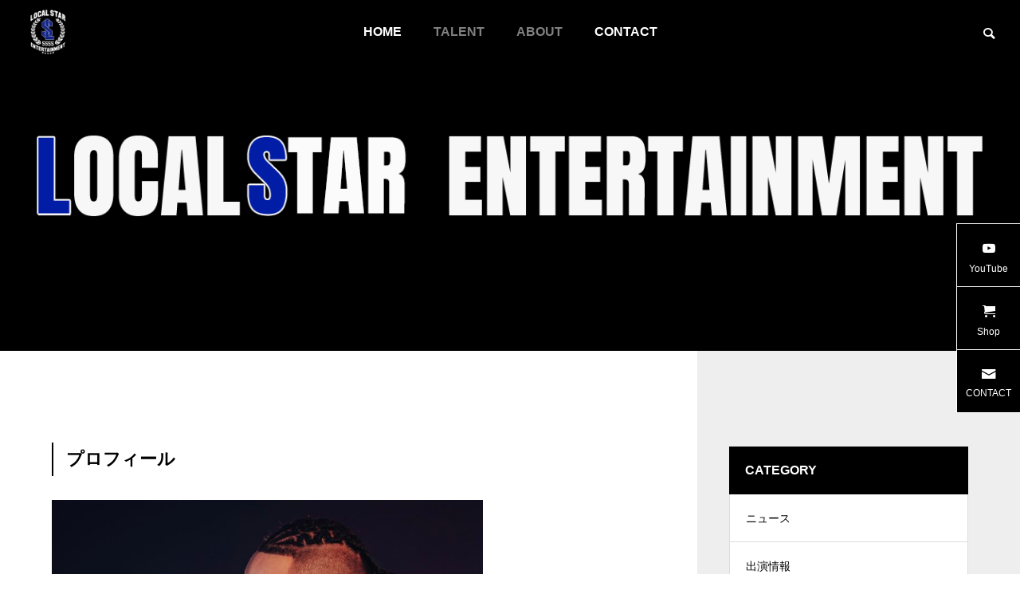

--- FILE ---
content_type: text/html; charset=UTF-8
request_url: http://localstar-ent.com/mc-tyson/
body_size: 14313
content:
<!DOCTYPE html>
<html class="pc" lang="ja">
<head>
<meta charset="UTF-8">
<!--[if IE]><meta http-equiv="X-UA-Compatible" content="IE=edge"><![endif]-->
<meta name="viewport" content="width=device-width">
<title>MC TYSON | 株式会社LOCALSTAR ENTERTAINMENT</title>
<meta name="description" content="プロフィール1991年、大阪市住之江区出身。決して恵まれたとはいえないタフな幼少期を過ごし、19歳でラッパーとしての活動をスタート。">
<link rel="pingback" href="http://localstar-ent.com/xmlrpc.php">
<meta name='robots' content='max-image-preview:large' />
<link rel='dns-prefetch' href='//www.googletagmanager.com' />
<link rel="alternate" type="application/rss+xml" title="株式会社LOCALSTAR ENTERTAINMENT &raquo; フィード" href="http://localstar-ent.com/feed/" />
<link rel="alternate" type="application/rss+xml" title="株式会社LOCALSTAR ENTERTAINMENT &raquo; コメントフィード" href="http://localstar-ent.com/comments/feed/" />
<link rel="alternate" title="oEmbed (JSON)" type="application/json+oembed" href="http://localstar-ent.com/wp-json/oembed/1.0/embed?url=http%3A%2F%2Flocalstar-ent.com%2Fmc-tyson%2F" />
<link rel="alternate" title="oEmbed (XML)" type="text/xml+oembed" href="http://localstar-ent.com/wp-json/oembed/1.0/embed?url=http%3A%2F%2Flocalstar-ent.com%2Fmc-tyson%2F&#038;format=xml" />
<style id='wp-img-auto-sizes-contain-inline-css' type='text/css'>
img:is([sizes=auto i],[sizes^="auto," i]){contain-intrinsic-size:3000px 1500px}
/*# sourceURL=wp-img-auto-sizes-contain-inline-css */
</style>
<link rel='stylesheet' id='style-css' href='http://localstar-ent.com/wp-content/themes/falcon_tcd089/style.css?ver=2.10' type='text/css' media='all' />
<style id='wp-block-library-inline-css' type='text/css'>
:root{--wp-block-synced-color:#7a00df;--wp-block-synced-color--rgb:122,0,223;--wp-bound-block-color:var(--wp-block-synced-color);--wp-editor-canvas-background:#ddd;--wp-admin-theme-color:#007cba;--wp-admin-theme-color--rgb:0,124,186;--wp-admin-theme-color-darker-10:#006ba1;--wp-admin-theme-color-darker-10--rgb:0,107,160.5;--wp-admin-theme-color-darker-20:#005a87;--wp-admin-theme-color-darker-20--rgb:0,90,135;--wp-admin-border-width-focus:2px}@media (min-resolution:192dpi){:root{--wp-admin-border-width-focus:1.5px}}.wp-element-button{cursor:pointer}:root .has-very-light-gray-background-color{background-color:#eee}:root .has-very-dark-gray-background-color{background-color:#313131}:root .has-very-light-gray-color{color:#eee}:root .has-very-dark-gray-color{color:#313131}:root .has-vivid-green-cyan-to-vivid-cyan-blue-gradient-background{background:linear-gradient(135deg,#00d084,#0693e3)}:root .has-purple-crush-gradient-background{background:linear-gradient(135deg,#34e2e4,#4721fb 50%,#ab1dfe)}:root .has-hazy-dawn-gradient-background{background:linear-gradient(135deg,#faaca8,#dad0ec)}:root .has-subdued-olive-gradient-background{background:linear-gradient(135deg,#fafae1,#67a671)}:root .has-atomic-cream-gradient-background{background:linear-gradient(135deg,#fdd79a,#004a59)}:root .has-nightshade-gradient-background{background:linear-gradient(135deg,#330968,#31cdcf)}:root .has-midnight-gradient-background{background:linear-gradient(135deg,#020381,#2874fc)}:root{--wp--preset--font-size--normal:16px;--wp--preset--font-size--huge:42px}.has-regular-font-size{font-size:1em}.has-larger-font-size{font-size:2.625em}.has-normal-font-size{font-size:var(--wp--preset--font-size--normal)}.has-huge-font-size{font-size:var(--wp--preset--font-size--huge)}.has-text-align-center{text-align:center}.has-text-align-left{text-align:left}.has-text-align-right{text-align:right}.has-fit-text{white-space:nowrap!important}#end-resizable-editor-section{display:none}.aligncenter{clear:both}.items-justified-left{justify-content:flex-start}.items-justified-center{justify-content:center}.items-justified-right{justify-content:flex-end}.items-justified-space-between{justify-content:space-between}.screen-reader-text{border:0;clip-path:inset(50%);height:1px;margin:-1px;overflow:hidden;padding:0;position:absolute;width:1px;word-wrap:normal!important}.screen-reader-text:focus{background-color:#ddd;clip-path:none;color:#444;display:block;font-size:1em;height:auto;left:5px;line-height:normal;padding:15px 23px 14px;text-decoration:none;top:5px;width:auto;z-index:100000}html :where(.has-border-color){border-style:solid}html :where([style*=border-top-color]){border-top-style:solid}html :where([style*=border-right-color]){border-right-style:solid}html :where([style*=border-bottom-color]){border-bottom-style:solid}html :where([style*=border-left-color]){border-left-style:solid}html :where([style*=border-width]){border-style:solid}html :where([style*=border-top-width]){border-top-style:solid}html :where([style*=border-right-width]){border-right-style:solid}html :where([style*=border-bottom-width]){border-bottom-style:solid}html :where([style*=border-left-width]){border-left-style:solid}html :where(img[class*=wp-image-]){height:auto;max-width:100%}:where(figure){margin:0 0 1em}html :where(.is-position-sticky){--wp-admin--admin-bar--position-offset:var(--wp-admin--admin-bar--height,0px)}@media screen and (max-width:600px){html :where(.is-position-sticky){--wp-admin--admin-bar--position-offset:0px}}

/*# sourceURL=wp-block-library-inline-css */
</style><style id='global-styles-inline-css' type='text/css'>
:root{--wp--preset--aspect-ratio--square: 1;--wp--preset--aspect-ratio--4-3: 4/3;--wp--preset--aspect-ratio--3-4: 3/4;--wp--preset--aspect-ratio--3-2: 3/2;--wp--preset--aspect-ratio--2-3: 2/3;--wp--preset--aspect-ratio--16-9: 16/9;--wp--preset--aspect-ratio--9-16: 9/16;--wp--preset--color--black: #000000;--wp--preset--color--cyan-bluish-gray: #abb8c3;--wp--preset--color--white: #ffffff;--wp--preset--color--pale-pink: #f78da7;--wp--preset--color--vivid-red: #cf2e2e;--wp--preset--color--luminous-vivid-orange: #ff6900;--wp--preset--color--luminous-vivid-amber: #fcb900;--wp--preset--color--light-green-cyan: #7bdcb5;--wp--preset--color--vivid-green-cyan: #00d084;--wp--preset--color--pale-cyan-blue: #8ed1fc;--wp--preset--color--vivid-cyan-blue: #0693e3;--wp--preset--color--vivid-purple: #9b51e0;--wp--preset--gradient--vivid-cyan-blue-to-vivid-purple: linear-gradient(135deg,rgb(6,147,227) 0%,rgb(155,81,224) 100%);--wp--preset--gradient--light-green-cyan-to-vivid-green-cyan: linear-gradient(135deg,rgb(122,220,180) 0%,rgb(0,208,130) 100%);--wp--preset--gradient--luminous-vivid-amber-to-luminous-vivid-orange: linear-gradient(135deg,rgb(252,185,0) 0%,rgb(255,105,0) 100%);--wp--preset--gradient--luminous-vivid-orange-to-vivid-red: linear-gradient(135deg,rgb(255,105,0) 0%,rgb(207,46,46) 100%);--wp--preset--gradient--very-light-gray-to-cyan-bluish-gray: linear-gradient(135deg,rgb(238,238,238) 0%,rgb(169,184,195) 100%);--wp--preset--gradient--cool-to-warm-spectrum: linear-gradient(135deg,rgb(74,234,220) 0%,rgb(151,120,209) 20%,rgb(207,42,186) 40%,rgb(238,44,130) 60%,rgb(251,105,98) 80%,rgb(254,248,76) 100%);--wp--preset--gradient--blush-light-purple: linear-gradient(135deg,rgb(255,206,236) 0%,rgb(152,150,240) 100%);--wp--preset--gradient--blush-bordeaux: linear-gradient(135deg,rgb(254,205,165) 0%,rgb(254,45,45) 50%,rgb(107,0,62) 100%);--wp--preset--gradient--luminous-dusk: linear-gradient(135deg,rgb(255,203,112) 0%,rgb(199,81,192) 50%,rgb(65,88,208) 100%);--wp--preset--gradient--pale-ocean: linear-gradient(135deg,rgb(255,245,203) 0%,rgb(182,227,212) 50%,rgb(51,167,181) 100%);--wp--preset--gradient--electric-grass: linear-gradient(135deg,rgb(202,248,128) 0%,rgb(113,206,126) 100%);--wp--preset--gradient--midnight: linear-gradient(135deg,rgb(2,3,129) 0%,rgb(40,116,252) 100%);--wp--preset--font-size--small: 13px;--wp--preset--font-size--medium: 20px;--wp--preset--font-size--large: 36px;--wp--preset--font-size--x-large: 42px;--wp--preset--spacing--20: 0.44rem;--wp--preset--spacing--30: 0.67rem;--wp--preset--spacing--40: 1rem;--wp--preset--spacing--50: 1.5rem;--wp--preset--spacing--60: 2.25rem;--wp--preset--spacing--70: 3.38rem;--wp--preset--spacing--80: 5.06rem;--wp--preset--shadow--natural: 6px 6px 9px rgba(0, 0, 0, 0.2);--wp--preset--shadow--deep: 12px 12px 50px rgba(0, 0, 0, 0.4);--wp--preset--shadow--sharp: 6px 6px 0px rgba(0, 0, 0, 0.2);--wp--preset--shadow--outlined: 6px 6px 0px -3px rgb(255, 255, 255), 6px 6px rgb(0, 0, 0);--wp--preset--shadow--crisp: 6px 6px 0px rgb(0, 0, 0);}:where(.is-layout-flex){gap: 0.5em;}:where(.is-layout-grid){gap: 0.5em;}body .is-layout-flex{display: flex;}.is-layout-flex{flex-wrap: wrap;align-items: center;}.is-layout-flex > :is(*, div){margin: 0;}body .is-layout-grid{display: grid;}.is-layout-grid > :is(*, div){margin: 0;}:where(.wp-block-columns.is-layout-flex){gap: 2em;}:where(.wp-block-columns.is-layout-grid){gap: 2em;}:where(.wp-block-post-template.is-layout-flex){gap: 1.25em;}:where(.wp-block-post-template.is-layout-grid){gap: 1.25em;}.has-black-color{color: var(--wp--preset--color--black) !important;}.has-cyan-bluish-gray-color{color: var(--wp--preset--color--cyan-bluish-gray) !important;}.has-white-color{color: var(--wp--preset--color--white) !important;}.has-pale-pink-color{color: var(--wp--preset--color--pale-pink) !important;}.has-vivid-red-color{color: var(--wp--preset--color--vivid-red) !important;}.has-luminous-vivid-orange-color{color: var(--wp--preset--color--luminous-vivid-orange) !important;}.has-luminous-vivid-amber-color{color: var(--wp--preset--color--luminous-vivid-amber) !important;}.has-light-green-cyan-color{color: var(--wp--preset--color--light-green-cyan) !important;}.has-vivid-green-cyan-color{color: var(--wp--preset--color--vivid-green-cyan) !important;}.has-pale-cyan-blue-color{color: var(--wp--preset--color--pale-cyan-blue) !important;}.has-vivid-cyan-blue-color{color: var(--wp--preset--color--vivid-cyan-blue) !important;}.has-vivid-purple-color{color: var(--wp--preset--color--vivid-purple) !important;}.has-black-background-color{background-color: var(--wp--preset--color--black) !important;}.has-cyan-bluish-gray-background-color{background-color: var(--wp--preset--color--cyan-bluish-gray) !important;}.has-white-background-color{background-color: var(--wp--preset--color--white) !important;}.has-pale-pink-background-color{background-color: var(--wp--preset--color--pale-pink) !important;}.has-vivid-red-background-color{background-color: var(--wp--preset--color--vivid-red) !important;}.has-luminous-vivid-orange-background-color{background-color: var(--wp--preset--color--luminous-vivid-orange) !important;}.has-luminous-vivid-amber-background-color{background-color: var(--wp--preset--color--luminous-vivid-amber) !important;}.has-light-green-cyan-background-color{background-color: var(--wp--preset--color--light-green-cyan) !important;}.has-vivid-green-cyan-background-color{background-color: var(--wp--preset--color--vivid-green-cyan) !important;}.has-pale-cyan-blue-background-color{background-color: var(--wp--preset--color--pale-cyan-blue) !important;}.has-vivid-cyan-blue-background-color{background-color: var(--wp--preset--color--vivid-cyan-blue) !important;}.has-vivid-purple-background-color{background-color: var(--wp--preset--color--vivid-purple) !important;}.has-black-border-color{border-color: var(--wp--preset--color--black) !important;}.has-cyan-bluish-gray-border-color{border-color: var(--wp--preset--color--cyan-bluish-gray) !important;}.has-white-border-color{border-color: var(--wp--preset--color--white) !important;}.has-pale-pink-border-color{border-color: var(--wp--preset--color--pale-pink) !important;}.has-vivid-red-border-color{border-color: var(--wp--preset--color--vivid-red) !important;}.has-luminous-vivid-orange-border-color{border-color: var(--wp--preset--color--luminous-vivid-orange) !important;}.has-luminous-vivid-amber-border-color{border-color: var(--wp--preset--color--luminous-vivid-amber) !important;}.has-light-green-cyan-border-color{border-color: var(--wp--preset--color--light-green-cyan) !important;}.has-vivid-green-cyan-border-color{border-color: var(--wp--preset--color--vivid-green-cyan) !important;}.has-pale-cyan-blue-border-color{border-color: var(--wp--preset--color--pale-cyan-blue) !important;}.has-vivid-cyan-blue-border-color{border-color: var(--wp--preset--color--vivid-cyan-blue) !important;}.has-vivid-purple-border-color{border-color: var(--wp--preset--color--vivid-purple) !important;}.has-vivid-cyan-blue-to-vivid-purple-gradient-background{background: var(--wp--preset--gradient--vivid-cyan-blue-to-vivid-purple) !important;}.has-light-green-cyan-to-vivid-green-cyan-gradient-background{background: var(--wp--preset--gradient--light-green-cyan-to-vivid-green-cyan) !important;}.has-luminous-vivid-amber-to-luminous-vivid-orange-gradient-background{background: var(--wp--preset--gradient--luminous-vivid-amber-to-luminous-vivid-orange) !important;}.has-luminous-vivid-orange-to-vivid-red-gradient-background{background: var(--wp--preset--gradient--luminous-vivid-orange-to-vivid-red) !important;}.has-very-light-gray-to-cyan-bluish-gray-gradient-background{background: var(--wp--preset--gradient--very-light-gray-to-cyan-bluish-gray) !important;}.has-cool-to-warm-spectrum-gradient-background{background: var(--wp--preset--gradient--cool-to-warm-spectrum) !important;}.has-blush-light-purple-gradient-background{background: var(--wp--preset--gradient--blush-light-purple) !important;}.has-blush-bordeaux-gradient-background{background: var(--wp--preset--gradient--blush-bordeaux) !important;}.has-luminous-dusk-gradient-background{background: var(--wp--preset--gradient--luminous-dusk) !important;}.has-pale-ocean-gradient-background{background: var(--wp--preset--gradient--pale-ocean) !important;}.has-electric-grass-gradient-background{background: var(--wp--preset--gradient--electric-grass) !important;}.has-midnight-gradient-background{background: var(--wp--preset--gradient--midnight) !important;}.has-small-font-size{font-size: var(--wp--preset--font-size--small) !important;}.has-medium-font-size{font-size: var(--wp--preset--font-size--medium) !important;}.has-large-font-size{font-size: var(--wp--preset--font-size--large) !important;}.has-x-large-font-size{font-size: var(--wp--preset--font-size--x-large) !important;}
/*# sourceURL=global-styles-inline-css */
</style>

<style id='classic-theme-styles-inline-css' type='text/css'>
/*! This file is auto-generated */
.wp-block-button__link{color:#fff;background-color:#32373c;border-radius:9999px;box-shadow:none;text-decoration:none;padding:calc(.667em + 2px) calc(1.333em + 2px);font-size:1.125em}.wp-block-file__button{background:#32373c;color:#fff;text-decoration:none}
/*# sourceURL=/wp-includes/css/classic-themes.min.css */
</style>
<link rel='stylesheet' id='contact-form-7-css' href='http://localstar-ent.com/wp-content/plugins/contact-form-7/includes/css/styles.css?ver=6.0.5' type='text/css' media='all' />
<script type="text/javascript" src="http://localstar-ent.com/wp-includes/js/jquery/jquery.min.js?ver=3.7.1" id="jquery-core-js"></script>
<script type="text/javascript" src="http://localstar-ent.com/wp-includes/js/jquery/jquery-migrate.min.js?ver=3.4.1" id="jquery-migrate-js"></script>
<link rel="https://api.w.org/" href="http://localstar-ent.com/wp-json/" /><link rel="alternate" title="JSON" type="application/json" href="http://localstar-ent.com/wp-json/wp/v2/pages/56" /><link rel="canonical" href="http://localstar-ent.com/mc-tyson/" />
<link rel='shortlink' href='http://localstar-ent.com/?p=56' />
<meta name="generator" content="Site Kit by Google 1.148.0" />
<link rel="stylesheet" href="http://localstar-ent.com/wp-content/themes/falcon_tcd089/css/design-plus.css?ver=2.10">
<link rel="stylesheet" href="http://localstar-ent.com/wp-content/themes/falcon_tcd089/css/sns-botton.css?ver=2.10">
<link rel="stylesheet" media="screen and (max-width:1201px)" href="http://localstar-ent.com/wp-content/themes/falcon_tcd089/css/responsive.css?ver=2.10">
<link rel="stylesheet" media="screen and (max-width:1201px)" href="http://localstar-ent.com/wp-content/themes/falcon_tcd089/css/footer-bar.css?ver=2.10">

<script src="http://localstar-ent.com/wp-content/themes/falcon_tcd089/js/jquery.easing.1.4.js?ver=2.10"></script>
<script src="http://localstar-ent.com/wp-content/themes/falcon_tcd089/js/jscript.js?ver=2.10"></script>
<script src="http://localstar-ent.com/wp-content/themes/falcon_tcd089/js/tcd_cookie.js?ver=2.10"></script>
<script src="http://localstar-ent.com/wp-content/themes/falcon_tcd089/js/comment.js?ver=2.10"></script>
<script src="http://localstar-ent.com/wp-content/themes/falcon_tcd089/js/parallax.js?ver=2.10"></script>

<link rel="stylesheet" href="http://localstar-ent.com/wp-content/themes/falcon_tcd089/js/simplebar.css?ver=2.10">
<script src="http://localstar-ent.com/wp-content/themes/falcon_tcd089/js/simplebar.min.js?ver=2.10"></script>


<script src="http://localstar-ent.com/wp-content/themes/falcon_tcd089/js/header_fix.js?ver=2.10"></script>

<script type="text/javascript">
jQuery(document).ready(function($){
  if ($.cookie('close_header_message') == 'on') {
    $('#header_message').hide();
  }
  $('#close_header_message').click(function() {
    $('#header_message').hide();
    $.cookie('close_header_message', 'on', {
      path:'/'
    });
  });
});
</script>

<style type="text/css">
body { font-size:16px; }
.common_headline { font-size:38px !important; font-weight:500 !important; }
@media screen and (max-width:950px) {
  .common_headline { font-size:30px !important; }
}
@media screen and (max-width:750px) {
  body { font-size:11px; }
  .common_headline { font-size:22px !important; font-weight:600 !important; }
}
body, input, textarea { font-family: Arial, "Hiragino Sans", "ヒラギノ角ゴ ProN", "Hiragino Kaku Gothic ProN", "游ゴシック", YuGothic, "メイリオ", Meiryo, sans-serif; }

.rich_font, .p-vertical { font-family: "Times New Roman" , "游明朝" , "Yu Mincho" , "游明朝体" , "YuMincho" , "ヒラギノ明朝 Pro W3" , "Hiragino Mincho Pro" , "HiraMinProN-W3" , "HGS明朝E" , "ＭＳ Ｐ明朝" , "MS PMincho" , serif; font-weight:600; }

.rich_font_type1 { font-family: Arial, "ヒラギノ角ゴ ProN W3", "Hiragino Kaku Gothic ProN", "メイリオ", Meiryo, sans-serif; font-weight:600; }
.rich_font_type2 { font-family: Arial, "Hiragino Sans", "ヒラギノ角ゴ ProN", "Hiragino Kaku Gothic ProN", "游ゴシック", YuGothic, "メイリオ", Meiryo, sans-serif; font-weight:600; }
.rich_font_type3 { font-family: "Times New Roman" , "游明朝" , "Yu Mincho" , "游明朝体" , "YuMincho" , "ヒラギノ明朝 Pro W3" , "Hiragino Mincho Pro" , "HiraMinProN-W3" , "HGS明朝E" , "ＭＳ Ｐ明朝" , "MS PMincho" , serif; font-weight:600; }

#header { background:rgba(0,0,0,1); }
body.single #header, body.no_index_header_content #header, body.header_fix #header { background:rgba(0,0,0,1); }
#header:hover { background:rgba(0,0,0,1) !important; }
#header a, #header_search_button:before { color:#ffffff; }
#header a:hover, #header_search_button:hover:before { color:rgba(255,255,255,0.5); }
#header_logo .logo_text { font-size:32px; }
#footer_logo .logo_text { font-size:32px; }
@media screen and (max-width:1201px) {
  #header_logo .logo_text { font-size:24px; }
  #footer_logo .logo_text { font-size:24px; }
}
#global_menu > ul > li > a { color:#ffffff; }
#global_menu > ul > li > a:hover, #global_menu > ul > li.current-menu-item > a, #header.active #global_menu > ul > li.active > a, #header.active #global_menu > ul > li.active_megamenu_button > a { color:rgba(255,255,255,0.5); }
#global_menu ul ul a { background:#000000; }
#global_menu ul ul a:hover { color:#ffffff; background:#003344; }
#global_menu ul ul li.menu-item-has-children > a:before { color:#ffffff; }
.mobile #header, .mobile body.single.header_fix #header  { background:rgba(0,0,0,1); }
.mobile body.single #header:hover { background:rgba(0,0,0,1); }
.mobile #header:hover { background:rgba(0,0,0,1) !important; }
#drawer_menu { color:#ffffff; background:#000000; }
#drawer_menu a { color:#ffffff; }
#drawer_menu a:hover { color:#003344; }
#mobile_menu a { color:#ffffff; border-color:#444444; }
#mobile_menu li li a { background:#333333; }
#mobile_menu a:hover, #drawer_menu .close_button:hover, #mobile_menu .child_menu_button:hover { color:#ffffff; background:#444444; }
#mobile_menu .child_menu_button .icon:before, #mobile_menu .child_menu_button:hover .icon:before { color:#ffffff; }
#footer_search .button label:before { color:#ffffff; }
#footer_search .button label:hover:before { color:rgba(255,255,255,0.5); }
.author_profile .avatar_area img, .animate_image img, .animate_background .image {
  width:100%; height:auto;
  -webkit-transition: transform  0.5s ease;
  transition: transform  0.5s ease;
}
.author_profile a.avatar:hover img, .animate_image:hover img, .animate_background:hover .image {
  -webkit-transform: scale(1.2);
  transform: scale(1.2);
}


a { color:#000; }

.sns_button_list.color_type2 li.contact a:before, .author_profile .author_link li.contact a:before, .author_profile .author_link li.user_url a:before
  { color:#000000; }

.widget_headline, .page_navi span.current, #post_pagination p, #comment_tab li.active a, #index_news_ticker .category, #side_menu a, #copyright, .news_list .item, .blog_list .item,
  #return_top a, #footer_banner .title_area, .widget_tab_post_list_button div.active, .widget_tab_post_list, #showroom_list .title, .megamenu_a .category, .megamenu_b .title, #showroom_sort_button a.active,
    #related_post .category, #showroom_title_area_bottom:before
      { background:#000000; }

.page_navi span.current, #post_pagination p, .widget_tab_post_list_button div.active, #showroom_sort_button a.active
  { border-color:#000000; }

#footer_menu ul li a:hover { color:rgba(0,0,0,0.5); }

.megamenu, #showroom_gallery p, #showroom_list .category, .index_showroom_list .category
  { background-color:#003344; }

#showroom_gallery_nav .owl-item.current .item:before, #showroom_gallery_nav .item:hover:before
  { box-shadow:inset 0 0 0 4px #003344; }
a:hover, #footer_top a:hover, #footer_social_link li a:hover:before, #next_prev_post a:hover, .single_copy_title_url_btn:hover,
  .tcdw_search_box_widget .search_area .search_button:hover:before, #single_author_title_area .author_link li a:hover:before, .author_profile a:hover, #post_meta_bottom a:hover, .cardlink_title a:hover,
    .comment a:hover, .comment_form_wrapper a:hover
      { color:#003344; }

.page_navi a:hover, #post_pagination a:hover, #p_readmore .button:hover, .c-pw__btn:hover, #comment_tab li a:hover, #submit_comment:hover, #cancel_comment_reply a:hover,
  #wp-calendar #prev a:hover, #wp-calendar #next a:hover, #wp-calendar td a:hover, #comment_tab li a:hover, #return_top a:hover, #side_menu a:hover, #related_post .category:hover
      { background-color:#003344; }

.page_navi a:hover, #post_pagination a:hover, #comment_textarea textarea:focus, .c-pw__box-input:focus
  { border-color:#003344; }

.post_content a, .custom-html-widget a { color:#000000; }
.post_content a:hover, .custom-html-widget a:hover { color:#003344; }

.design_button.type1 a { color:#ffffff !important; background:#000000; }
.design_button.type1 a:hover { color:#ffffff !important; background:#003344; }
#footer { background:#000000; }
.index_showroom_list .title { bottom: 0; }
.styled_h2 {
  font-size:26px !important; text-align:left; color:#ffffff; background:#000000;  border-top:0px solid #dddddd;
  border-bottom:0px solid #dddddd;
  border-left:0px solid #dddddd;
  border-right:0px solid #dddddd;
  padding:15px 15px 15px 15px !important;
  margin:0px 0px 30px !important;
}
.styled_h3 {
  font-size:22px !important; text-align:left; color:#000000;   border-top:0px solid #dddddd;
  border-bottom:0px solid #dddddd;
  border-left:2px solid #000000;
  border-right:0px solid #dddddd;
  padding:6px 0px 6px 16px !important;
  margin:0px 0px 30px !important;
}
.styled_h4 {
  font-size:18px !important; text-align:left; color:#000000;   border-top:0px solid #dddddd;
  border-bottom:1px solid #dddddd;
  border-left:0px solid #dddddd;
  border-right:0px solid #dddddd;
  padding:3px 0px 3px 20px !important;
  margin:0px 0px 30px !important;
}
.styled_h5 {
  font-size:14px !important; text-align:left; color:#000000;   border-top:0px solid #dddddd;
  border-bottom:1px solid #dddddd;
  border-left:0px solid #dddddd;
  border-right:0px solid #dddddd;
  padding:3px 0px 3px 24px !important;
  margin:0px 0px 30px !important;
}
@media screen and (max-width:750px) {
  .styled_h2 { font-size:16px !important; margin:0px 0px 20px !important; }
  .styled_h3 { font-size:16px !important; margin:0px 0px 20px !important; }
  .styled_h4 { font-size:15px !important; margin:0px 0px 20px !important; }
  .styled_h5 { font-size:14px !important; margin:0px 0px 20px !important; }
}
.q_custom_button1 {
  color:#ffffff !important;
  border-color:rgba(83,83,83,1);
}
.q_custom_button1.animation_type1 { background:#535353; }
.q_custom_button1:hover, .q_custom_button1:focus {
  color:#ffffff !important;
  border-color:rgba(125,125,125,1);
}
.q_custom_button1.animation_type1:hover { background:#7d7d7d; }
.q_custom_button1:before { background:#7d7d7d; }
.q_custom_button2 {
  color:#ffffff !important;
  border-color:rgba(83,83,83,1);
}
.q_custom_button2.animation_type1 { background:#535353; }
.q_custom_button2:hover, .q_custom_button2:focus {
  color:#ffffff !important;
  border-color:rgba(125,125,125,1);
}
.q_custom_button2.animation_type1:hover { background:#7d7d7d; }
.q_custom_button2:before { background:#7d7d7d; }
.speech_balloon_left1 .speach_balloon_text { background-color: #ffdfdf; border-color: #ffdfdf; color: #000000 }
.speech_balloon_left1 .speach_balloon_text::before { border-right-color: #ffdfdf }
.speech_balloon_left1 .speach_balloon_text::after { border-right-color: #ffdfdf }
.speech_balloon_left2 .speach_balloon_text { background-color: #ffffff; border-color: #ff5353; color: #000000 }
.speech_balloon_left2 .speach_balloon_text::before { border-right-color: #ff5353 }
.speech_balloon_left2 .speach_balloon_text::after { border-right-color: #ffffff }
.speech_balloon_right1 .speach_balloon_text { background-color: #ccf4ff; border-color: #ccf4ff; color: #000000 }
.speech_balloon_right1 .speach_balloon_text::before { border-left-color: #ccf4ff }
.speech_balloon_right1 .speach_balloon_text::after { border-left-color: #ccf4ff }
.speech_balloon_right2 .speach_balloon_text { background-color: #ffffff; border-color: #0789b5; color: #000000 }
.speech_balloon_right2 .speach_balloon_text::before { border-left-color: #0789b5 }
.speech_balloon_right2 .speach_balloon_text::after { border-left-color: #ffffff }
.qt_google_map .pb_googlemap_custom-overlay-inner { background:#000000; color:#ffffff; }
.qt_google_map .pb_googlemap_custom-overlay-inner::after { border-color:#000000 transparent transparent transparent; }
.design_headline1 { font-size:28px !important; background:#000; color:#fff; height:70px; line-height:70px !important; position:relative; text-align:center; margin:0 0 30px 0 !important; padding:0 !important; }
.design_headline2 { font-size:26px !important; background:#eee; height:70px; line-height:70px !important; position:relative; text-align:center; margin:0 0 50px 0 !important; padding:0 !important; }
.design_headline2 .num { font-size:20px !important; width:50px; height:50px; line-height:50px; font-family:'Arial'; display:block; background:#000; position:absolute; top:10px; left:10px; color:#fff; }
@media screen and (max-width:750px) {
  .design_headline1 { font-size:16px !important; height:50px; line-height:50px !important; margin:0 0 20px 0 !important; }
  .design_headline2 { font-size:16px !important; height:50px; line-height:50px !important; margin:0 0 20px 0 !important; }
  .design_headline2 .num { font-size:14px !important; width:30px; height:30px; line-height:30px; }
}
</style>

<style id="current-page-style" type="text/css">
#site_wrap { display:none; }
#site_loader_overlay { background:#ffffff; opacity:1; position:fixed; top:0px; left:0px; width:100%; height:100%; width:100%; height:100vh; z-index:99999; }
#site_loader_overlay.slide_up {
  top:-100vh; opacity:0;
  -webkit-transition: transition: top 0.7s cubic-bezier(0.83, 0, 0.17, 1) 0.4s, opacity 0s cubic-bezier(0.83, 0, 0.17, 1) 1.5s;
  transition: top 0.7s cubic-bezier(0.83, 0, 0.17, 1) 0.4s, opacity 0s cubic-bezier(0.83, 0, 0.17, 1) 1.5s;
}
#site_loader_overlay.slide_down {
  top:100vh; opacity:0;
  -webkit-transition: transition: top 0.7s cubic-bezier(0.83, 0, 0.17, 1) 0.4s, opacity 0s cubic-bezier(0.83, 0, 0.17, 1) 1.5s;
  transition: top 0.7s cubic-bezier(0.83, 0, 0.17, 1) 0.4s, opacity 0s cubic-bezier(0.83, 0, 0.17, 1) 1.5s;
}
#site_loader_overlay.slide_left {
  left:-100%; opactiy:0;
  -webkit-transition: transition: left 0.7s cubic-bezier(0.83, 0, 0.17, 1) 0.4s, opacity 0s cubic-bezier(0.83, 0, 0.17, 1) 1.5s;
  transition: left 0.7s cubic-bezier(0.83, 0, 0.17, 1) 0.4s, opacity 0s cubic-bezier(0.83, 0, 0.17, 1) 1.5s;
}
#site_loader_overlay.slide_right {
  left:100%; opactiy:0;
  -webkit-transition: transition: left 0.7s cubic-bezier(0.83, 0, 0.17, 1) 0.4s, opacity 0s cubic-bezier(0.83, 0, 0.17, 1) 1.5s;
  transition: left 0.7s cubic-bezier(0.83, 0, 0.17, 1) 0.4s, opacity 0s cubic-bezier(0.83, 0, 0.17, 1) 1.5s;
}
#site_loader_animation, #site_loader_animation:before, #site_loader_animation:after {
  border-radius: 50%;
}
#site_loader_animation {
  color: #000000;
  position:absolute; margin:-30px 0 0 -30px;
  left:50%; top:50%; -ms-transform: translate(-50%, -50%); -webkit-transform: translate(-50%, -50%); transform: translate(-50%, -50%);
  width:60px; height:60px; box-shadow: inset 0 0 0 5px;
  -webkit-transform: translateZ(0); -ms-transform: translateZ(0); transform: translateZ(0);
}
#site_loader_animation:before, #site_loader_animation:after {
  position: absolute;
  content: '';
}
#site_loader_animation:before {
  background: #ffffff;
  width:32px; height:62px; border-radius:62px 0 0 62px;
  top:-1px; left:-1px;
  -webkit-transform-origin: 31px 31px; transform-origin: 31px 31px;
  -webkit-animation: load2 1.6s infinite ease 0.1s; animation: load2 1.6s infinite ease 0.1s;
}
#site_loader_animation:after {
  background: #ffffff;
  width:32px; height:62px; border-radius:0 62px 62px 0;
  top:-1px; left:50%;
  -webkit-transform-origin: 0% 50%; transform-origin: 0% 50%;
  -webkit-animation: load2 1.6s infinite ease 0.4s; animation: load2 1.6s infinite ease 0.4s;
}
@-webkit-keyframes load2 {
  0% { -webkit-transform: rotate(0deg); transform: rotate(0deg); }
  100% { -webkit-transform: rotate(360deg); transform: rotate(360deg); }
}
@keyframes load2 {
  0% { -webkit-transform: rotate(0deg); transform: rotate(0deg); }
  100% { -webkit-transform: rotate(360deg); transform: rotate(360deg); }
}
@media screen and (max-width:750px) {
  #site_loader_animation { margin:-20px 0 0 -20px; width:40px; height:40px; box-shadow: inset 0 0 0 4px; }
  #site_loader_animation:before {
    width:22px; height:42px; border-radius:42px 0 0 42px;
    -webkit-transform-origin: 21px 21px; transform-origin: 21px 21px;
  }
  #site_loader_animation:after { width:22px; height:42px; border-radius:0 42px 42px 0; }
}

}


#site_loader_overlay.active #site_loader_animation {
  opacity:0;
  -webkit-transition: all 1.0s cubic-bezier(0.22, 1, 0.36, 1) 0s; transition: all 1.0s cubic-bezier(0.22, 1, 0.36, 1) 0s;
}

</style>

<script type="text/javascript">
jQuery(document).ready(function($){

  
  
});
</script>
<script type="text/javascript">
jQuery(function($){
  if ($('.megamenu_a .slider').length){
    $('.megamenu_a .slider').addClass('owl-carousel').owlCarousel({
      autoplay: true,
      autoplayHoverPause: true,
      autoplayTimeout: 5000,
      autoplaySpeed: 700,
      dots: false,
      items: 4,
      loop: true,
      nav: true,
      navText: ['&#xe90f', '&#xe910']
    });
  }
});
</script>
<script type="text/javascript">
window.ontouchstart = function() {};
window.addEventListener('touchstart', function() {}, true);
window.addEventListener('touchstart', function() {}, false);
document.ontouchstart = function() {};
document.addEventListener('touchstart', function() {}, true);
document.addEventListener('touchstart', function() {}, false);
document.body.ontouchstart = function() {};
document.body.addEventListener('touchstart', function() {}, true);
document.body.addEventListener('touchstart', function() {}, false);
</script>

</head>
<body id="body" class="wp-singular page-template-default page page-id-56 wp-embed-responsive wp-theme-falcon_tcd089 load_screen_animation_type1 use_header_fix use_mobile_header_fix">


 
 
 <header id="header">
    <div id="header_logo">
   <p class="logo">
 <a href="http://localstar-ent.com/" title="株式会社LOCALSTAR ENTERTAINMENT">
    <img class="logo_image pc" src="http://localstar-ent.com/wp-content/uploads/2024/02/localstarlogo1150x150.png?1769820941" alt="株式会社LOCALSTAR ENTERTAINMENT" title="株式会社LOCALSTAR ENTERTAINMENT" width="75" height="75" />
  <img class="logo_image mobile" src="http://localstar-ent.com/wp-content/uploads/2024/02/localstarlogo175x75.png?1769820941" alt="株式会社LOCALSTAR ENTERTAINMENT" title="株式会社LOCALSTAR ENTERTAINMENT" width="38" height="38" />   </a>
</p>

  </div>
    <div id="header_search">
   <div id="header_search_button"></div>
   <form role="search" method="get" id="header_searchform" action="http://localstar-ent.com">
    <div class="input_area"><input type="text" value="" id="header_search_input" name="s" autocomplete="off"></div>
    <div class="button"><label for="header_search_button"></label><input type="submit" id="header_search_button" value=""></div>
   </form>
  </div>
      <a id="global_menu_button" href="#"><span></span><span></span><span></span></a>
  <nav id="global_menu">
   <ul id="menu-%e3%82%b5%e3%83%b3%e3%83%97%e3%83%ab%e3%83%a1%e3%83%8b%e3%83%a5%e3%83%bc" class="menu"><li id="menu-item-29" class="menu-item menu-item-type-custom menu-item-object-custom menu-item-home menu-item-29 "><a href="https://localstar-ent.com/">HOME</a></li>
<li id="menu-item-30" class="menu-item menu-item-type-custom menu-item-object-custom current-menu-ancestor current-menu-parent menu-item-has-children menu-item-30 current-menu-item"><a target="_blank">TALENT</a>
<ul class="sub-menu">
	<li id="menu-item-119" class="menu-item menu-item-type-post_type menu-item-object-page current-menu-item page_item page-item-56 current_page_item menu-item-119 "><a href="http://localstar-ent.com/mc-tyson/" aria-current="page">MC TYSON</a></li>
</ul>
</li>
<li id="menu-item-35" class="menu-item menu-item-type-custom menu-item-object-custom menu-item-has-children menu-item-35 current-menu-item"><a>ABOUT</a>
<ul class="sub-menu">
	<li id="menu-item-121" class="menu-item menu-item-type-post_type_archive menu-item-object-showroom menu-item-121 "><a href="http://localstar-ent.com/showroom/">事業内容</a></li>
</ul>
</li>
<li id="menu-item-128" class="menu-item menu-item-type-post_type menu-item-object-page menu-item-128 "><a href="http://localstar-ent.com/contact/">CONTACT</a></li>
</ul>  </nav>
     </header>

 
<div id="container" >

 
<div id="page_header">

 <div id="page_header_inner" >
     </div>

 
 
  <div class="bg_image pc" style="background:url(http://localstar-ent.com/wp-content/uploads/2024/02/5f33225ed402c8b33bb80bbc9eaf69b7.png) no-repeat center top; background-size:cover;"></div>
   <div class="bg_image mobile" style="background:url(http://localstar-ent.com/wp-content/uploads/2024/02/ba80be22bc0ff9f1d0bc02c594053de0.png) no-repeat center top; background-size:cover;"></div>
 
</div>

<div id="main_contents">

 <div id="main_col" >
 
  
  <article id="article">

      <div class="post_content clearfix">
    <h3 class="styled_h3">プロフィール</h3>
<p><img fetchpriority="high" decoding="async" class="alignnone wp-image-57 " src="http://localstar-ent.com/wp-content/uploads/2024/02/top-scaled-e1708585767346-1024x1000.jpeg" alt="" width="541" height="528" srcset="http://localstar-ent.com/wp-content/uploads/2024/02/top-scaled-e1708585767346-1024x1000.jpeg 1024w, http://localstar-ent.com/wp-content/uploads/2024/02/top-scaled-e1708585767346-300x293.jpeg 300w, http://localstar-ent.com/wp-content/uploads/2024/02/top-scaled-e1708585767346-768x750.jpeg 768w, http://localstar-ent.com/wp-content/uploads/2024/02/top-scaled-e1708585767346-1536x1501.jpeg 1536w, http://localstar-ent.com/wp-content/uploads/2024/02/top-scaled-e1708585767346.jpeg 1698w" sizes="(max-width: 541px) 100vw, 541px" /></p>
<p><span style="font-size: 14px;">1991年、大阪市住之江区出身。</span><br />
<span style="font-size: 14px;">決して恵まれたとはいえないタフな幼少期を過ごし、<br />
19歳でラッパーとしての活動をスタート。</span></p>
<p><span style="font-size: 14px;">2016年の1stアルバム『<strong>THE MESSAGE</strong>』発売後、2018年には2ndアルバム『<strong>THE MESSAGE 2</strong>』を発売する。</span><br />
<span style="font-size: 14px;">続く2019年には1st EP『THE MESSAGE 2.5』のツアーファイナルをビルボードライブ大阪にて実施し、</span><span style="font-size: 14px;">これまでに</span><span style="font-size: 14px;">ジャズやソウル・ミュージック界の名だたるアーティストらが立った名門たるステージにて、</span><span style="font-size: 14px;">日本人ラッパーとしては初の単独公演を成功させた。</span></p>
<p><span style="font-size: 14px;">2020年にリリースした3rdアルバム『<strong>THE MESSAGE 3</strong>』は、iTunesやApple Musicにてヒップホップ部門の</span><span style="font-size: 14px;"><strong>首位</strong>に輝き、<strong>チャート3冠達成</strong>という<strong>快挙</strong>を成し遂げる。</span></p>
<p><span style="font-size: 14px;">更に全国28ヶ所を廻る大規模なリリースツアーを敢行し、</span><br />
<span style="font-size: 14px;">ツアーファイナルは故郷である大阪市住之江区に位置するCreative Center OSAKA(名村造船所跡地)にて開催。</span><br />
<span style="font-size: 14px;">発売開始からわずか２時間でチケットは完売となり、見事なツアーファイナルを飾った。</span></p>
<p><span style="font-size: 14px;">翌年の2021年には4thアルバム『<strong>THE MESSAGE ４</strong>』をリリース。</span><br />
<span style="font-size: 14px;">JP THE WAVY、R-指定、SALU、PUSHIM、RUDEBWOY　FACE、MUD、Gottz、Hideyoshi、Ralph、DJ B=BALLと<br />
豪華客演勢を迎え、</span><span style="font-size: 14px;">さらなる傑作としてシーンに衝撃を与えた。</span></p>
<p><span style="font-size: 14px;">そして、2022年7月には地元、大阪エディオンアリーナにおいて、5000人規模によるワンマンライブ『THE MESSAGE 4 TOUR FINAL』を開催。</span><br />
<span style="font-size: 14px;">これまでにコラボレーションを果たしてきた総勢20組を超える豪華アーティストらも駆けつけ、</span><span style="font-size: 14px;">前売りチケットが即完売するほどの盛り上がりを見せた。 </span></p>
<p><span style="font-size: 14px;">MC TYSONといえば、時にメロディアスで、時にハードなフロウを変幻自在に操るスキル。</span></p>
<p><span style="font-size: 14px;">また、自らのリアルな体験を通してラップする裸一貫のスタイルは決してブレることはなく、2020年にリリースしたフッド・アンセム「I’m “T”」のMVは、YouTubeでの再生回数1000万回を超え、今もなおリスナーたちを奮い立たせるヒット曲になっている。<br />
</span><br />
<span style="font-size: 14px;">2023年には待望の5thアルバム『<strong>THE MESSAGE 5</strong>』をリリースしたMC TYSON。</span><br />
<span style="font-size: 14px;">同年7月17日には自身最大規模となる大阪城ホールでの単独公演を開催し、キャリアと共にさらにスケールを増すMC TYSONの眼差しは、</span><span style="font-size: 14px;">常に熱く燃えている。</span></p>
<h3 class="styled_h3">来歴</h3>
<p>2016年　1stアルバム『<strong>THE MESSAGE</strong>』をリリース。<br />
2018年　2ndアルバム『<strong>THE MESSAGE 2</strong>』をリリース。<br />
2019年    1st EP『THE MESSAGE 2.5』のツアーファイナルをビルボードライブ大阪にて開催。<br />
2020年    3rdアルバム『<strong>THE MESSAGE 3</strong>』をリリース。全国28か所をめぐるツアーを開催。<br />
2022年    4thアルバム『<strong>THE MESSAGE 4</strong>』をリリース。<br />
ワンマンライブ『THE MESSAGE 4 TOUR FINAL』を開催。<br />
ワンマンライブとしては異例の5,000人規模の来場者数を算出する。<br />
2023年    5thアルバム『<strong>THE MESSAGE 5</strong>』をリリース。<br />
2023年  『THE MESSAGE 5 TOUR FINAL 』を7月に大阪城ホールにて開催。<br />
8000人以上の来場者数を算出した。企画、演出まで自社制作で行う。</p>
   </div>

  </article>

  
 </div><!-- END #main_col -->

 <div id="side_col">
 <div class="widget_content clearfix category_list_widget" id="category_list_widget-2">
<div class="widget_headline"><span>CATEGORY</span></div><ul>
 	<li class="cat-item cat-item-19"><a href="http://localstar-ent.com/category/%e3%83%8b%e3%83%a5%e3%83%bc%e3%82%b9/">ニュース</a>
</li>
	<li class="cat-item cat-item-11"><a href="http://localstar-ent.com/category/%e5%87%ba%e6%bc%94%e6%83%85%e5%a0%b1/">出演情報</a>
</li>
</ul>
</div>
<div class="widget_content clearfix tab_post_list_widget" id="tab_post_list_widget-2">

<div class="widget_tab_post_list_button clearfix">
 <div class="tab1 active">最近の記事</div>
 <div class="tab2">おすすめ記事</div>
</div>

<ol class="widget_tab_post_list widget_tab_post_list1 active">
  <li class="clearfix">
  <a class="clearfix animate_background" href="http://localstar-ent.com/2024/07/17/%e3%80%8c%e6%ad%a6%e9%81%93%e9%a4%a8%e5%85%ac%e6%bc%94%e3%80%8d%e7%89%b9%e8%a8%ad%e3%82%b5%e3%82%a4%e3%83%88%e3%82%aa%e3%83%bc%e3%83%97%e3%83%b3/">
   <div class="image_wrap">
    <div class="image" style="background:url(http://localstar-ent.com/wp-content/uploads/2024/07/ac2ddcf2abe4048a25a601f622b6eaf7-500x500.png) no-repeat center center; background-size:cover;"></div>
   </div>
   <div class="title_area">
    <p class="title"><span>「武道館公演」特設サイトオープン</span></p>
   </div>
  </a>
 </li>
 <li class="clearfix">
  <a class="clearfix animate_background" href="http://localstar-ent.com/2024/01/01/%e6%96%b0%e5%b9%b4%e3%81%ae%e3%81%94%e6%8c%a8%e6%8b%b6/">
   <div class="image_wrap">
    <div class="image" style="background:url(http://localstar-ent.com/wp-content/uploads/2024/02/AdobeStock_303780100-scaled-1-500x500.jpeg) no-repeat center center; background-size:cover;"></div>
   </div>
   <div class="title_area">
    <p class="title"><span>新年のご挨拶</span></p>
   </div>
  </a>
 </li>
 <li class="clearfix">
  <a class="clearfix animate_background" href="http://localstar-ent.com/2023/09/21/gala-resort%e4%b8%ad%e6%b4%b2-on10-27/">
   <div class="image_wrap">
    <div class="image" style="background:url(http://localstar-ent.com/wp-content/uploads/2024/02/S__1506181333-1-816x550-1-500x500.png) no-repeat center center; background-size:cover;"></div>
   </div>
   <div class="title_area">
    <p class="title"><span>GALA RESORT中洲 on10/27</span></p>
   </div>
  </a>
 </li>
</ol>

<ol class="widget_tab_post_list widget_tab_post_list2">
  <li class="clearfix">
  <a class="clearfix animate_background" href="http://localstar-ent.com/2024/07/17/%e3%80%8c%e6%ad%a6%e9%81%93%e9%a4%a8%e5%85%ac%e6%bc%94%e3%80%8d%e7%89%b9%e8%a8%ad%e3%82%b5%e3%82%a4%e3%83%88%e3%82%aa%e3%83%bc%e3%83%97%e3%83%b3/">
   <div class="image_wrap">
    <div class="image" style="background:url(http://localstar-ent.com/wp-content/uploads/2024/07/ac2ddcf2abe4048a25a601f622b6eaf7-500x500.png) no-repeat center center; background-size:cover;"></div>
   </div>
   <div class="title_area">
    <p class="title"><span>「武道館公演」特設サイトオープン</span></p>
   </div>
  </a>
 </li>
 <li class="clearfix">
  <a class="clearfix animate_background" href="http://localstar-ent.com/2024/01/01/%e6%96%b0%e5%b9%b4%e3%81%ae%e3%81%94%e6%8c%a8%e6%8b%b6/">
   <div class="image_wrap">
    <div class="image" style="background:url(http://localstar-ent.com/wp-content/uploads/2024/02/AdobeStock_303780100-scaled-1-500x500.jpeg) no-repeat center center; background-size:cover;"></div>
   </div>
   <div class="title_area">
    <p class="title"><span>新年のご挨拶</span></p>
   </div>
  </a>
 </li>
 <li class="clearfix">
  <a class="clearfix animate_background" href="http://localstar-ent.com/2023/09/21/gala-resort%e4%b8%ad%e6%b4%b2-on10-27/">
   <div class="image_wrap">
    <div class="image" style="background:url(http://localstar-ent.com/wp-content/uploads/2024/02/S__1506181333-1-816x550-1-500x500.png) no-repeat center center; background-size:cover;"></div>
   </div>
   <div class="title_area">
    <p class="title"><span>GALA RESORT中洲 on10/27</span></p>
   </div>
  </a>
 </li>
</ol>

</div>
<div class="widget_content clearfix tcdw_archive_list_widget" id="tcdw_archive_list_widget-2">
		<div class="p-dropdown">
			<div class="p-dropdown__title"></div>
			<ul class="p-dropdown__list">
					<li><a href='http://localstar-ent.com/2024/07/'>2024年7月</a></li>
	<li><a href='http://localstar-ent.com/2024/01/'>2024年1月</a></li>
	<li><a href='http://localstar-ent.com/2023/09/'>2023年9月</a></li>
			</ul>
		</div>
</div>
<div class="widget_content clearfix google_search" id="google_search-2">
<form action="https://www.google.com/cse" method="get" id="searchform" class="searchform">
<div>
 <input id="s" type="text" value="" name="q" />
 <input id="searchsubmit" type="submit" name="sa" value="&#xe915;" />
 <input type="hidden" name="cx" value="" />
 <input type="hidden" name="ie" value="UTF-8" />
</div>
</form>
</div>
</div>

</div><!-- END #main_contents -->

 
 
 
 <footer id="footer">

  
    <div id="footer_top">
      <div id="footer_logo">
    
<div class="logo">
 <a href="http://localstar-ent.com/" title="株式会社LOCALSTAR ENTERTAINMENT">
    <img class="logo_image pc" src="http://localstar-ent.com/wp-content/uploads/2024/02/localstarlogo1150x150.png?1769820941" alt="株式会社LOCALSTAR ENTERTAINMENT" title="株式会社LOCALSTAR ENTERTAINMENT" width="75" height="75" />
  <img class="logo_image mobile" src="http://localstar-ent.com/wp-content/uploads/2024/02/localstarlogo1150x150.png?1769820941" alt="株式会社LOCALSTAR ENTERTAINMENT" title="株式会社LOCALSTAR ENTERTAINMENT" width="75" height="75" />   </a>
</div>

   </div>
            <ul id="footer_sns" class="sns_button_list clearfix color_type1">
                                <li class="rss"><a href="http://localstar-ent.com/feed/" rel="nofollow noopener" target="_blank" title="RSS"><span>RSS</span></a></li>   </ul>
     </div><!-- END #footer_top -->
  
  
  
    <p id="copyright">Copyright © 2021</p>

 </footer>

 <div id="return_top">
  <a href="#body"><span>TOP</span></a>
 </div>

 
</div><!-- #container -->

<div id="side_menu" class="">
  <a class="youtube" href="https://www.youtube.com/channel/UCda5vSUaL60lqq2T--rHY-Q" target="_blank"><span>YouTube</span></a>
  <a class="cart" href="https://mctyson.theshop.jp/"><span>Shop</span></a>
  <a class="mail" href="https://localstar-ent.com/contact/" target="_blank"><span>CONTACT</span></a>
 </div>

<div id="drawer_menu">
 <nav>
  <ul id="mobile_menu" class="menu"><li class="menu-item menu-item-type-custom menu-item-object-custom menu-item-home menu-item-29 "><a href="https://localstar-ent.com/">HOME</a></li>
<li class="menu-item menu-item-type-custom menu-item-object-custom current-menu-ancestor current-menu-parent menu-item-has-children menu-item-30 current-menu-item"><a target="_blank">TALENT</a>
<ul class="sub-menu">
	<li class="menu-item menu-item-type-post_type menu-item-object-page current-menu-item page_item page-item-56 current_page_item menu-item-119 "><a href="http://localstar-ent.com/mc-tyson/" aria-current="page">MC TYSON</a></li>
</ul>
</li>
<li class="menu-item menu-item-type-custom menu-item-object-custom menu-item-has-children menu-item-35 current-menu-item"><a>ABOUT</a>
<ul class="sub-menu">
	<li class="menu-item menu-item-type-post_type_archive menu-item-object-showroom menu-item-121 "><a href="http://localstar-ent.com/showroom/">事業内容</a></li>
</ul>
</li>
<li class="menu-item menu-item-type-post_type menu-item-object-page menu-item-128 "><a href="http://localstar-ent.com/contact/">CONTACT</a></li>
</ul> </nav>
  <div id="footer_search">
  <form role="search" method="get" id="footer_searchform" action="http://localstar-ent.com">
   <div class="input_area"><input type="text" value="" id="footer_search_input" name="s" autocomplete="off"></div>
   <div class="button"><label for="footer_search_button"></label><input type="submit" id="footer_search_button" value=""></div>
  </form>
 </div>
  <div id="mobile_banner">
   </div><!-- END #footer_mobile_banner -->
</div>

<script>


jQuery(document).ready(function($){

  $("#page_header .bg_image").addClass('animate');
  $("#page_header .animate_item").each(function(i){
    $(this).delay(i *700).queue(function(next) {
      $(this).addClass('animate');
      next();
    });
  });

  if( $('#page_header .animation_type2').length ){
    setTimeout(function(){
      $("#page_header .animation_type2 span").each(function(i){
        $(this).delay(i * 50).queue(function(next) {
          $(this).addClass('animate');
          next();
        });
      });
    }, 500);
  };

});

jQuery(window).on('scroll load', function(i) {
  var scTop = jQuery(this).scrollTop();
  var scBottom = scTop + jQuery(this).height();
  jQuery('.inview').each( function(i) {
    var thisPos = jQuery(this).offset().top + 100;
    if ( thisPos < scBottom ) {
      jQuery(this).addClass('animate');
    }
  });
  jQuery('.inview_group').each( function(i) {
    var thisPos = jQuery(this).offset().top + 100;
    if ( thisPos < scBottom ) {
      jQuery(".animate_item",this).each(function(i){
        jQuery(this).delay(i * 300).queue(function(next) {
          jQuery(this).addClass('animate');
          next();
        });
      });
    }
  });
});

</script>


<script type="speculationrules">
{"prefetch":[{"source":"document","where":{"and":[{"href_matches":"/*"},{"not":{"href_matches":["/wp-*.php","/wp-admin/*","/wp-content/uploads/*","/wp-content/*","/wp-content/plugins/*","/wp-content/themes/falcon_tcd089/*","/*\\?(.+)"]}},{"not":{"selector_matches":"a[rel~=\"nofollow\"]"}},{"not":{"selector_matches":".no-prefetch, .no-prefetch a"}}]},"eagerness":"conservative"}]}
</script>
<script type="text/javascript" src="http://localstar-ent.com/wp-includes/js/comment-reply.min.js?ver=6.9" id="comment-reply-js" async="async" data-wp-strategy="async" fetchpriority="low"></script>
<script type="text/javascript" src="http://localstar-ent.com/wp-includes/js/dist/hooks.min.js?ver=dd5603f07f9220ed27f1" id="wp-hooks-js"></script>
<script type="text/javascript" src="http://localstar-ent.com/wp-includes/js/dist/i18n.min.js?ver=c26c3dc7bed366793375" id="wp-i18n-js"></script>
<script type="text/javascript" id="wp-i18n-js-after">
/* <![CDATA[ */
wp.i18n.setLocaleData( { 'text direction\u0004ltr': [ 'ltr' ] } );
//# sourceURL=wp-i18n-js-after
/* ]]> */
</script>
<script type="text/javascript" src="http://localstar-ent.com/wp-content/plugins/contact-form-7/includes/swv/js/index.js?ver=6.0.5" id="swv-js"></script>
<script type="text/javascript" id="contact-form-7-js-translations">
/* <![CDATA[ */
( function( domain, translations ) {
	var localeData = translations.locale_data[ domain ] || translations.locale_data.messages;
	localeData[""].domain = domain;
	wp.i18n.setLocaleData( localeData, domain );
} )( "contact-form-7", {"translation-revision-date":"2025-02-18 07:36:32+0000","generator":"GlotPress\/4.0.1","domain":"messages","locale_data":{"messages":{"":{"domain":"messages","plural-forms":"nplurals=1; plural=0;","lang":"ja_JP"},"This contact form is placed in the wrong place.":["\u3053\u306e\u30b3\u30f3\u30bf\u30af\u30c8\u30d5\u30a9\u30fc\u30e0\u306f\u9593\u9055\u3063\u305f\u4f4d\u7f6e\u306b\u7f6e\u304b\u308c\u3066\u3044\u307e\u3059\u3002"],"Error:":["\u30a8\u30e9\u30fc:"]}},"comment":{"reference":"includes\/js\/index.js"}} );
//# sourceURL=contact-form-7-js-translations
/* ]]> */
</script>
<script type="text/javascript" id="contact-form-7-js-before">
/* <![CDATA[ */
var wpcf7 = {
    "api": {
        "root": "http:\/\/localstar-ent.com\/wp-json\/",
        "namespace": "contact-form-7\/v1"
    },
    "cached": 1
};
//# sourceURL=contact-form-7-js-before
/* ]]> */
</script>
<script type="text/javascript" src="http://localstar-ent.com/wp-content/plugins/contact-form-7/includes/js/index.js?ver=6.0.5" id="contact-form-7-js"></script>
<script type="text/javascript" src="https://www.google.com/recaptcha/api.js?render=6Ld9nnspAAAAALzfTvocb95mYnf8UbifwndjfGXu&amp;ver=3.0" id="google-recaptcha-js"></script>
<script type="text/javascript" src="http://localstar-ent.com/wp-includes/js/dist/vendor/wp-polyfill.min.js?ver=3.15.0" id="wp-polyfill-js"></script>
<script type="text/javascript" id="wpcf7-recaptcha-js-before">
/* <![CDATA[ */
var wpcf7_recaptcha = {
    "sitekey": "6Ld9nnspAAAAALzfTvocb95mYnf8UbifwndjfGXu",
    "actions": {
        "homepage": "homepage",
        "contactform": "contactform"
    }
};
//# sourceURL=wpcf7-recaptcha-js-before
/* ]]> */
</script>
<script type="text/javascript" src="http://localstar-ent.com/wp-content/plugins/contact-form-7/modules/recaptcha/index.js?ver=6.0.5" id="wpcf7-recaptcha-js"></script>
</body>
</html>

<!-- Page cached by LiteSpeed Cache 6.5.4 on 2026-01-31 09:55:41 -->

--- FILE ---
content_type: text/html; charset=utf-8
request_url: https://www.google.com/recaptcha/api2/anchor?ar=1&k=6Ld9nnspAAAAALzfTvocb95mYnf8UbifwndjfGXu&co=aHR0cDovL2xvY2Fsc3Rhci1lbnQuY29tOjgw&hl=en&v=N67nZn4AqZkNcbeMu4prBgzg&size=invisible&anchor-ms=20000&execute-ms=30000&cb=mdnlold1mrzt
body_size: 48666
content:
<!DOCTYPE HTML><html dir="ltr" lang="en"><head><meta http-equiv="Content-Type" content="text/html; charset=UTF-8">
<meta http-equiv="X-UA-Compatible" content="IE=edge">
<title>reCAPTCHA</title>
<style type="text/css">
/* cyrillic-ext */
@font-face {
  font-family: 'Roboto';
  font-style: normal;
  font-weight: 400;
  font-stretch: 100%;
  src: url(//fonts.gstatic.com/s/roboto/v48/KFO7CnqEu92Fr1ME7kSn66aGLdTylUAMa3GUBHMdazTgWw.woff2) format('woff2');
  unicode-range: U+0460-052F, U+1C80-1C8A, U+20B4, U+2DE0-2DFF, U+A640-A69F, U+FE2E-FE2F;
}
/* cyrillic */
@font-face {
  font-family: 'Roboto';
  font-style: normal;
  font-weight: 400;
  font-stretch: 100%;
  src: url(//fonts.gstatic.com/s/roboto/v48/KFO7CnqEu92Fr1ME7kSn66aGLdTylUAMa3iUBHMdazTgWw.woff2) format('woff2');
  unicode-range: U+0301, U+0400-045F, U+0490-0491, U+04B0-04B1, U+2116;
}
/* greek-ext */
@font-face {
  font-family: 'Roboto';
  font-style: normal;
  font-weight: 400;
  font-stretch: 100%;
  src: url(//fonts.gstatic.com/s/roboto/v48/KFO7CnqEu92Fr1ME7kSn66aGLdTylUAMa3CUBHMdazTgWw.woff2) format('woff2');
  unicode-range: U+1F00-1FFF;
}
/* greek */
@font-face {
  font-family: 'Roboto';
  font-style: normal;
  font-weight: 400;
  font-stretch: 100%;
  src: url(//fonts.gstatic.com/s/roboto/v48/KFO7CnqEu92Fr1ME7kSn66aGLdTylUAMa3-UBHMdazTgWw.woff2) format('woff2');
  unicode-range: U+0370-0377, U+037A-037F, U+0384-038A, U+038C, U+038E-03A1, U+03A3-03FF;
}
/* math */
@font-face {
  font-family: 'Roboto';
  font-style: normal;
  font-weight: 400;
  font-stretch: 100%;
  src: url(//fonts.gstatic.com/s/roboto/v48/KFO7CnqEu92Fr1ME7kSn66aGLdTylUAMawCUBHMdazTgWw.woff2) format('woff2');
  unicode-range: U+0302-0303, U+0305, U+0307-0308, U+0310, U+0312, U+0315, U+031A, U+0326-0327, U+032C, U+032F-0330, U+0332-0333, U+0338, U+033A, U+0346, U+034D, U+0391-03A1, U+03A3-03A9, U+03B1-03C9, U+03D1, U+03D5-03D6, U+03F0-03F1, U+03F4-03F5, U+2016-2017, U+2034-2038, U+203C, U+2040, U+2043, U+2047, U+2050, U+2057, U+205F, U+2070-2071, U+2074-208E, U+2090-209C, U+20D0-20DC, U+20E1, U+20E5-20EF, U+2100-2112, U+2114-2115, U+2117-2121, U+2123-214F, U+2190, U+2192, U+2194-21AE, U+21B0-21E5, U+21F1-21F2, U+21F4-2211, U+2213-2214, U+2216-22FF, U+2308-230B, U+2310, U+2319, U+231C-2321, U+2336-237A, U+237C, U+2395, U+239B-23B7, U+23D0, U+23DC-23E1, U+2474-2475, U+25AF, U+25B3, U+25B7, U+25BD, U+25C1, U+25CA, U+25CC, U+25FB, U+266D-266F, U+27C0-27FF, U+2900-2AFF, U+2B0E-2B11, U+2B30-2B4C, U+2BFE, U+3030, U+FF5B, U+FF5D, U+1D400-1D7FF, U+1EE00-1EEFF;
}
/* symbols */
@font-face {
  font-family: 'Roboto';
  font-style: normal;
  font-weight: 400;
  font-stretch: 100%;
  src: url(//fonts.gstatic.com/s/roboto/v48/KFO7CnqEu92Fr1ME7kSn66aGLdTylUAMaxKUBHMdazTgWw.woff2) format('woff2');
  unicode-range: U+0001-000C, U+000E-001F, U+007F-009F, U+20DD-20E0, U+20E2-20E4, U+2150-218F, U+2190, U+2192, U+2194-2199, U+21AF, U+21E6-21F0, U+21F3, U+2218-2219, U+2299, U+22C4-22C6, U+2300-243F, U+2440-244A, U+2460-24FF, U+25A0-27BF, U+2800-28FF, U+2921-2922, U+2981, U+29BF, U+29EB, U+2B00-2BFF, U+4DC0-4DFF, U+FFF9-FFFB, U+10140-1018E, U+10190-1019C, U+101A0, U+101D0-101FD, U+102E0-102FB, U+10E60-10E7E, U+1D2C0-1D2D3, U+1D2E0-1D37F, U+1F000-1F0FF, U+1F100-1F1AD, U+1F1E6-1F1FF, U+1F30D-1F30F, U+1F315, U+1F31C, U+1F31E, U+1F320-1F32C, U+1F336, U+1F378, U+1F37D, U+1F382, U+1F393-1F39F, U+1F3A7-1F3A8, U+1F3AC-1F3AF, U+1F3C2, U+1F3C4-1F3C6, U+1F3CA-1F3CE, U+1F3D4-1F3E0, U+1F3ED, U+1F3F1-1F3F3, U+1F3F5-1F3F7, U+1F408, U+1F415, U+1F41F, U+1F426, U+1F43F, U+1F441-1F442, U+1F444, U+1F446-1F449, U+1F44C-1F44E, U+1F453, U+1F46A, U+1F47D, U+1F4A3, U+1F4B0, U+1F4B3, U+1F4B9, U+1F4BB, U+1F4BF, U+1F4C8-1F4CB, U+1F4D6, U+1F4DA, U+1F4DF, U+1F4E3-1F4E6, U+1F4EA-1F4ED, U+1F4F7, U+1F4F9-1F4FB, U+1F4FD-1F4FE, U+1F503, U+1F507-1F50B, U+1F50D, U+1F512-1F513, U+1F53E-1F54A, U+1F54F-1F5FA, U+1F610, U+1F650-1F67F, U+1F687, U+1F68D, U+1F691, U+1F694, U+1F698, U+1F6AD, U+1F6B2, U+1F6B9-1F6BA, U+1F6BC, U+1F6C6-1F6CF, U+1F6D3-1F6D7, U+1F6E0-1F6EA, U+1F6F0-1F6F3, U+1F6F7-1F6FC, U+1F700-1F7FF, U+1F800-1F80B, U+1F810-1F847, U+1F850-1F859, U+1F860-1F887, U+1F890-1F8AD, U+1F8B0-1F8BB, U+1F8C0-1F8C1, U+1F900-1F90B, U+1F93B, U+1F946, U+1F984, U+1F996, U+1F9E9, U+1FA00-1FA6F, U+1FA70-1FA7C, U+1FA80-1FA89, U+1FA8F-1FAC6, U+1FACE-1FADC, U+1FADF-1FAE9, U+1FAF0-1FAF8, U+1FB00-1FBFF;
}
/* vietnamese */
@font-face {
  font-family: 'Roboto';
  font-style: normal;
  font-weight: 400;
  font-stretch: 100%;
  src: url(//fonts.gstatic.com/s/roboto/v48/KFO7CnqEu92Fr1ME7kSn66aGLdTylUAMa3OUBHMdazTgWw.woff2) format('woff2');
  unicode-range: U+0102-0103, U+0110-0111, U+0128-0129, U+0168-0169, U+01A0-01A1, U+01AF-01B0, U+0300-0301, U+0303-0304, U+0308-0309, U+0323, U+0329, U+1EA0-1EF9, U+20AB;
}
/* latin-ext */
@font-face {
  font-family: 'Roboto';
  font-style: normal;
  font-weight: 400;
  font-stretch: 100%;
  src: url(//fonts.gstatic.com/s/roboto/v48/KFO7CnqEu92Fr1ME7kSn66aGLdTylUAMa3KUBHMdazTgWw.woff2) format('woff2');
  unicode-range: U+0100-02BA, U+02BD-02C5, U+02C7-02CC, U+02CE-02D7, U+02DD-02FF, U+0304, U+0308, U+0329, U+1D00-1DBF, U+1E00-1E9F, U+1EF2-1EFF, U+2020, U+20A0-20AB, U+20AD-20C0, U+2113, U+2C60-2C7F, U+A720-A7FF;
}
/* latin */
@font-face {
  font-family: 'Roboto';
  font-style: normal;
  font-weight: 400;
  font-stretch: 100%;
  src: url(//fonts.gstatic.com/s/roboto/v48/KFO7CnqEu92Fr1ME7kSn66aGLdTylUAMa3yUBHMdazQ.woff2) format('woff2');
  unicode-range: U+0000-00FF, U+0131, U+0152-0153, U+02BB-02BC, U+02C6, U+02DA, U+02DC, U+0304, U+0308, U+0329, U+2000-206F, U+20AC, U+2122, U+2191, U+2193, U+2212, U+2215, U+FEFF, U+FFFD;
}
/* cyrillic-ext */
@font-face {
  font-family: 'Roboto';
  font-style: normal;
  font-weight: 500;
  font-stretch: 100%;
  src: url(//fonts.gstatic.com/s/roboto/v48/KFO7CnqEu92Fr1ME7kSn66aGLdTylUAMa3GUBHMdazTgWw.woff2) format('woff2');
  unicode-range: U+0460-052F, U+1C80-1C8A, U+20B4, U+2DE0-2DFF, U+A640-A69F, U+FE2E-FE2F;
}
/* cyrillic */
@font-face {
  font-family: 'Roboto';
  font-style: normal;
  font-weight: 500;
  font-stretch: 100%;
  src: url(//fonts.gstatic.com/s/roboto/v48/KFO7CnqEu92Fr1ME7kSn66aGLdTylUAMa3iUBHMdazTgWw.woff2) format('woff2');
  unicode-range: U+0301, U+0400-045F, U+0490-0491, U+04B0-04B1, U+2116;
}
/* greek-ext */
@font-face {
  font-family: 'Roboto';
  font-style: normal;
  font-weight: 500;
  font-stretch: 100%;
  src: url(//fonts.gstatic.com/s/roboto/v48/KFO7CnqEu92Fr1ME7kSn66aGLdTylUAMa3CUBHMdazTgWw.woff2) format('woff2');
  unicode-range: U+1F00-1FFF;
}
/* greek */
@font-face {
  font-family: 'Roboto';
  font-style: normal;
  font-weight: 500;
  font-stretch: 100%;
  src: url(//fonts.gstatic.com/s/roboto/v48/KFO7CnqEu92Fr1ME7kSn66aGLdTylUAMa3-UBHMdazTgWw.woff2) format('woff2');
  unicode-range: U+0370-0377, U+037A-037F, U+0384-038A, U+038C, U+038E-03A1, U+03A3-03FF;
}
/* math */
@font-face {
  font-family: 'Roboto';
  font-style: normal;
  font-weight: 500;
  font-stretch: 100%;
  src: url(//fonts.gstatic.com/s/roboto/v48/KFO7CnqEu92Fr1ME7kSn66aGLdTylUAMawCUBHMdazTgWw.woff2) format('woff2');
  unicode-range: U+0302-0303, U+0305, U+0307-0308, U+0310, U+0312, U+0315, U+031A, U+0326-0327, U+032C, U+032F-0330, U+0332-0333, U+0338, U+033A, U+0346, U+034D, U+0391-03A1, U+03A3-03A9, U+03B1-03C9, U+03D1, U+03D5-03D6, U+03F0-03F1, U+03F4-03F5, U+2016-2017, U+2034-2038, U+203C, U+2040, U+2043, U+2047, U+2050, U+2057, U+205F, U+2070-2071, U+2074-208E, U+2090-209C, U+20D0-20DC, U+20E1, U+20E5-20EF, U+2100-2112, U+2114-2115, U+2117-2121, U+2123-214F, U+2190, U+2192, U+2194-21AE, U+21B0-21E5, U+21F1-21F2, U+21F4-2211, U+2213-2214, U+2216-22FF, U+2308-230B, U+2310, U+2319, U+231C-2321, U+2336-237A, U+237C, U+2395, U+239B-23B7, U+23D0, U+23DC-23E1, U+2474-2475, U+25AF, U+25B3, U+25B7, U+25BD, U+25C1, U+25CA, U+25CC, U+25FB, U+266D-266F, U+27C0-27FF, U+2900-2AFF, U+2B0E-2B11, U+2B30-2B4C, U+2BFE, U+3030, U+FF5B, U+FF5D, U+1D400-1D7FF, U+1EE00-1EEFF;
}
/* symbols */
@font-face {
  font-family: 'Roboto';
  font-style: normal;
  font-weight: 500;
  font-stretch: 100%;
  src: url(//fonts.gstatic.com/s/roboto/v48/KFO7CnqEu92Fr1ME7kSn66aGLdTylUAMaxKUBHMdazTgWw.woff2) format('woff2');
  unicode-range: U+0001-000C, U+000E-001F, U+007F-009F, U+20DD-20E0, U+20E2-20E4, U+2150-218F, U+2190, U+2192, U+2194-2199, U+21AF, U+21E6-21F0, U+21F3, U+2218-2219, U+2299, U+22C4-22C6, U+2300-243F, U+2440-244A, U+2460-24FF, U+25A0-27BF, U+2800-28FF, U+2921-2922, U+2981, U+29BF, U+29EB, U+2B00-2BFF, U+4DC0-4DFF, U+FFF9-FFFB, U+10140-1018E, U+10190-1019C, U+101A0, U+101D0-101FD, U+102E0-102FB, U+10E60-10E7E, U+1D2C0-1D2D3, U+1D2E0-1D37F, U+1F000-1F0FF, U+1F100-1F1AD, U+1F1E6-1F1FF, U+1F30D-1F30F, U+1F315, U+1F31C, U+1F31E, U+1F320-1F32C, U+1F336, U+1F378, U+1F37D, U+1F382, U+1F393-1F39F, U+1F3A7-1F3A8, U+1F3AC-1F3AF, U+1F3C2, U+1F3C4-1F3C6, U+1F3CA-1F3CE, U+1F3D4-1F3E0, U+1F3ED, U+1F3F1-1F3F3, U+1F3F5-1F3F7, U+1F408, U+1F415, U+1F41F, U+1F426, U+1F43F, U+1F441-1F442, U+1F444, U+1F446-1F449, U+1F44C-1F44E, U+1F453, U+1F46A, U+1F47D, U+1F4A3, U+1F4B0, U+1F4B3, U+1F4B9, U+1F4BB, U+1F4BF, U+1F4C8-1F4CB, U+1F4D6, U+1F4DA, U+1F4DF, U+1F4E3-1F4E6, U+1F4EA-1F4ED, U+1F4F7, U+1F4F9-1F4FB, U+1F4FD-1F4FE, U+1F503, U+1F507-1F50B, U+1F50D, U+1F512-1F513, U+1F53E-1F54A, U+1F54F-1F5FA, U+1F610, U+1F650-1F67F, U+1F687, U+1F68D, U+1F691, U+1F694, U+1F698, U+1F6AD, U+1F6B2, U+1F6B9-1F6BA, U+1F6BC, U+1F6C6-1F6CF, U+1F6D3-1F6D7, U+1F6E0-1F6EA, U+1F6F0-1F6F3, U+1F6F7-1F6FC, U+1F700-1F7FF, U+1F800-1F80B, U+1F810-1F847, U+1F850-1F859, U+1F860-1F887, U+1F890-1F8AD, U+1F8B0-1F8BB, U+1F8C0-1F8C1, U+1F900-1F90B, U+1F93B, U+1F946, U+1F984, U+1F996, U+1F9E9, U+1FA00-1FA6F, U+1FA70-1FA7C, U+1FA80-1FA89, U+1FA8F-1FAC6, U+1FACE-1FADC, U+1FADF-1FAE9, U+1FAF0-1FAF8, U+1FB00-1FBFF;
}
/* vietnamese */
@font-face {
  font-family: 'Roboto';
  font-style: normal;
  font-weight: 500;
  font-stretch: 100%;
  src: url(//fonts.gstatic.com/s/roboto/v48/KFO7CnqEu92Fr1ME7kSn66aGLdTylUAMa3OUBHMdazTgWw.woff2) format('woff2');
  unicode-range: U+0102-0103, U+0110-0111, U+0128-0129, U+0168-0169, U+01A0-01A1, U+01AF-01B0, U+0300-0301, U+0303-0304, U+0308-0309, U+0323, U+0329, U+1EA0-1EF9, U+20AB;
}
/* latin-ext */
@font-face {
  font-family: 'Roboto';
  font-style: normal;
  font-weight: 500;
  font-stretch: 100%;
  src: url(//fonts.gstatic.com/s/roboto/v48/KFO7CnqEu92Fr1ME7kSn66aGLdTylUAMa3KUBHMdazTgWw.woff2) format('woff2');
  unicode-range: U+0100-02BA, U+02BD-02C5, U+02C7-02CC, U+02CE-02D7, U+02DD-02FF, U+0304, U+0308, U+0329, U+1D00-1DBF, U+1E00-1E9F, U+1EF2-1EFF, U+2020, U+20A0-20AB, U+20AD-20C0, U+2113, U+2C60-2C7F, U+A720-A7FF;
}
/* latin */
@font-face {
  font-family: 'Roboto';
  font-style: normal;
  font-weight: 500;
  font-stretch: 100%;
  src: url(//fonts.gstatic.com/s/roboto/v48/KFO7CnqEu92Fr1ME7kSn66aGLdTylUAMa3yUBHMdazQ.woff2) format('woff2');
  unicode-range: U+0000-00FF, U+0131, U+0152-0153, U+02BB-02BC, U+02C6, U+02DA, U+02DC, U+0304, U+0308, U+0329, U+2000-206F, U+20AC, U+2122, U+2191, U+2193, U+2212, U+2215, U+FEFF, U+FFFD;
}
/* cyrillic-ext */
@font-face {
  font-family: 'Roboto';
  font-style: normal;
  font-weight: 900;
  font-stretch: 100%;
  src: url(//fonts.gstatic.com/s/roboto/v48/KFO7CnqEu92Fr1ME7kSn66aGLdTylUAMa3GUBHMdazTgWw.woff2) format('woff2');
  unicode-range: U+0460-052F, U+1C80-1C8A, U+20B4, U+2DE0-2DFF, U+A640-A69F, U+FE2E-FE2F;
}
/* cyrillic */
@font-face {
  font-family: 'Roboto';
  font-style: normal;
  font-weight: 900;
  font-stretch: 100%;
  src: url(//fonts.gstatic.com/s/roboto/v48/KFO7CnqEu92Fr1ME7kSn66aGLdTylUAMa3iUBHMdazTgWw.woff2) format('woff2');
  unicode-range: U+0301, U+0400-045F, U+0490-0491, U+04B0-04B1, U+2116;
}
/* greek-ext */
@font-face {
  font-family: 'Roboto';
  font-style: normal;
  font-weight: 900;
  font-stretch: 100%;
  src: url(//fonts.gstatic.com/s/roboto/v48/KFO7CnqEu92Fr1ME7kSn66aGLdTylUAMa3CUBHMdazTgWw.woff2) format('woff2');
  unicode-range: U+1F00-1FFF;
}
/* greek */
@font-face {
  font-family: 'Roboto';
  font-style: normal;
  font-weight: 900;
  font-stretch: 100%;
  src: url(//fonts.gstatic.com/s/roboto/v48/KFO7CnqEu92Fr1ME7kSn66aGLdTylUAMa3-UBHMdazTgWw.woff2) format('woff2');
  unicode-range: U+0370-0377, U+037A-037F, U+0384-038A, U+038C, U+038E-03A1, U+03A3-03FF;
}
/* math */
@font-face {
  font-family: 'Roboto';
  font-style: normal;
  font-weight: 900;
  font-stretch: 100%;
  src: url(//fonts.gstatic.com/s/roboto/v48/KFO7CnqEu92Fr1ME7kSn66aGLdTylUAMawCUBHMdazTgWw.woff2) format('woff2');
  unicode-range: U+0302-0303, U+0305, U+0307-0308, U+0310, U+0312, U+0315, U+031A, U+0326-0327, U+032C, U+032F-0330, U+0332-0333, U+0338, U+033A, U+0346, U+034D, U+0391-03A1, U+03A3-03A9, U+03B1-03C9, U+03D1, U+03D5-03D6, U+03F0-03F1, U+03F4-03F5, U+2016-2017, U+2034-2038, U+203C, U+2040, U+2043, U+2047, U+2050, U+2057, U+205F, U+2070-2071, U+2074-208E, U+2090-209C, U+20D0-20DC, U+20E1, U+20E5-20EF, U+2100-2112, U+2114-2115, U+2117-2121, U+2123-214F, U+2190, U+2192, U+2194-21AE, U+21B0-21E5, U+21F1-21F2, U+21F4-2211, U+2213-2214, U+2216-22FF, U+2308-230B, U+2310, U+2319, U+231C-2321, U+2336-237A, U+237C, U+2395, U+239B-23B7, U+23D0, U+23DC-23E1, U+2474-2475, U+25AF, U+25B3, U+25B7, U+25BD, U+25C1, U+25CA, U+25CC, U+25FB, U+266D-266F, U+27C0-27FF, U+2900-2AFF, U+2B0E-2B11, U+2B30-2B4C, U+2BFE, U+3030, U+FF5B, U+FF5D, U+1D400-1D7FF, U+1EE00-1EEFF;
}
/* symbols */
@font-face {
  font-family: 'Roboto';
  font-style: normal;
  font-weight: 900;
  font-stretch: 100%;
  src: url(//fonts.gstatic.com/s/roboto/v48/KFO7CnqEu92Fr1ME7kSn66aGLdTylUAMaxKUBHMdazTgWw.woff2) format('woff2');
  unicode-range: U+0001-000C, U+000E-001F, U+007F-009F, U+20DD-20E0, U+20E2-20E4, U+2150-218F, U+2190, U+2192, U+2194-2199, U+21AF, U+21E6-21F0, U+21F3, U+2218-2219, U+2299, U+22C4-22C6, U+2300-243F, U+2440-244A, U+2460-24FF, U+25A0-27BF, U+2800-28FF, U+2921-2922, U+2981, U+29BF, U+29EB, U+2B00-2BFF, U+4DC0-4DFF, U+FFF9-FFFB, U+10140-1018E, U+10190-1019C, U+101A0, U+101D0-101FD, U+102E0-102FB, U+10E60-10E7E, U+1D2C0-1D2D3, U+1D2E0-1D37F, U+1F000-1F0FF, U+1F100-1F1AD, U+1F1E6-1F1FF, U+1F30D-1F30F, U+1F315, U+1F31C, U+1F31E, U+1F320-1F32C, U+1F336, U+1F378, U+1F37D, U+1F382, U+1F393-1F39F, U+1F3A7-1F3A8, U+1F3AC-1F3AF, U+1F3C2, U+1F3C4-1F3C6, U+1F3CA-1F3CE, U+1F3D4-1F3E0, U+1F3ED, U+1F3F1-1F3F3, U+1F3F5-1F3F7, U+1F408, U+1F415, U+1F41F, U+1F426, U+1F43F, U+1F441-1F442, U+1F444, U+1F446-1F449, U+1F44C-1F44E, U+1F453, U+1F46A, U+1F47D, U+1F4A3, U+1F4B0, U+1F4B3, U+1F4B9, U+1F4BB, U+1F4BF, U+1F4C8-1F4CB, U+1F4D6, U+1F4DA, U+1F4DF, U+1F4E3-1F4E6, U+1F4EA-1F4ED, U+1F4F7, U+1F4F9-1F4FB, U+1F4FD-1F4FE, U+1F503, U+1F507-1F50B, U+1F50D, U+1F512-1F513, U+1F53E-1F54A, U+1F54F-1F5FA, U+1F610, U+1F650-1F67F, U+1F687, U+1F68D, U+1F691, U+1F694, U+1F698, U+1F6AD, U+1F6B2, U+1F6B9-1F6BA, U+1F6BC, U+1F6C6-1F6CF, U+1F6D3-1F6D7, U+1F6E0-1F6EA, U+1F6F0-1F6F3, U+1F6F7-1F6FC, U+1F700-1F7FF, U+1F800-1F80B, U+1F810-1F847, U+1F850-1F859, U+1F860-1F887, U+1F890-1F8AD, U+1F8B0-1F8BB, U+1F8C0-1F8C1, U+1F900-1F90B, U+1F93B, U+1F946, U+1F984, U+1F996, U+1F9E9, U+1FA00-1FA6F, U+1FA70-1FA7C, U+1FA80-1FA89, U+1FA8F-1FAC6, U+1FACE-1FADC, U+1FADF-1FAE9, U+1FAF0-1FAF8, U+1FB00-1FBFF;
}
/* vietnamese */
@font-face {
  font-family: 'Roboto';
  font-style: normal;
  font-weight: 900;
  font-stretch: 100%;
  src: url(//fonts.gstatic.com/s/roboto/v48/KFO7CnqEu92Fr1ME7kSn66aGLdTylUAMa3OUBHMdazTgWw.woff2) format('woff2');
  unicode-range: U+0102-0103, U+0110-0111, U+0128-0129, U+0168-0169, U+01A0-01A1, U+01AF-01B0, U+0300-0301, U+0303-0304, U+0308-0309, U+0323, U+0329, U+1EA0-1EF9, U+20AB;
}
/* latin-ext */
@font-face {
  font-family: 'Roboto';
  font-style: normal;
  font-weight: 900;
  font-stretch: 100%;
  src: url(//fonts.gstatic.com/s/roboto/v48/KFO7CnqEu92Fr1ME7kSn66aGLdTylUAMa3KUBHMdazTgWw.woff2) format('woff2');
  unicode-range: U+0100-02BA, U+02BD-02C5, U+02C7-02CC, U+02CE-02D7, U+02DD-02FF, U+0304, U+0308, U+0329, U+1D00-1DBF, U+1E00-1E9F, U+1EF2-1EFF, U+2020, U+20A0-20AB, U+20AD-20C0, U+2113, U+2C60-2C7F, U+A720-A7FF;
}
/* latin */
@font-face {
  font-family: 'Roboto';
  font-style: normal;
  font-weight: 900;
  font-stretch: 100%;
  src: url(//fonts.gstatic.com/s/roboto/v48/KFO7CnqEu92Fr1ME7kSn66aGLdTylUAMa3yUBHMdazQ.woff2) format('woff2');
  unicode-range: U+0000-00FF, U+0131, U+0152-0153, U+02BB-02BC, U+02C6, U+02DA, U+02DC, U+0304, U+0308, U+0329, U+2000-206F, U+20AC, U+2122, U+2191, U+2193, U+2212, U+2215, U+FEFF, U+FFFD;
}

</style>
<link rel="stylesheet" type="text/css" href="https://www.gstatic.com/recaptcha/releases/N67nZn4AqZkNcbeMu4prBgzg/styles__ltr.css">
<script nonce="63WjNTZHGhVHGxyGkwfsSg" type="text/javascript">window['__recaptcha_api'] = 'https://www.google.com/recaptcha/api2/';</script>
<script type="text/javascript" src="https://www.gstatic.com/recaptcha/releases/N67nZn4AqZkNcbeMu4prBgzg/recaptcha__en.js" nonce="63WjNTZHGhVHGxyGkwfsSg">
      
    </script></head>
<body><div id="rc-anchor-alert" class="rc-anchor-alert"></div>
<input type="hidden" id="recaptcha-token" value="[base64]">
<script type="text/javascript" nonce="63WjNTZHGhVHGxyGkwfsSg">
      recaptcha.anchor.Main.init("[\x22ainput\x22,[\x22bgdata\x22,\x22\x22,\[base64]/[base64]/[base64]/ZyhXLGgpOnEoW04sMjEsbF0sVywwKSxoKSxmYWxzZSxmYWxzZSl9Y2F0Y2goayl7RygzNTgsVyk/[base64]/[base64]/[base64]/[base64]/[base64]/[base64]/[base64]/bmV3IEJbT10oRFswXSk6dz09Mj9uZXcgQltPXShEWzBdLERbMV0pOnc9PTM/bmV3IEJbT10oRFswXSxEWzFdLERbMl0pOnc9PTQ/[base64]/[base64]/[base64]/[base64]/[base64]\\u003d\x22,\[base64]\\u003d\x22,\x22InzCgGE3wqbDtGPDi8Kdw5jCpUI1w7DCqiQ/wp3Cr8OhwrjDtsKmD2vCgMKmDSwbwokVwq9ZwqrDq2jCrC/DtFVUV8Ktw4YTfcKuwrgwXWnDhsOSPAxoNMKIw6jDtB3Cug07FH9Kw5rCqMOYRMO6w5xmwodiwoYLw7FIbsKsw5LDn8OpIh/DrMO/wonCkcOnLFPCv8Khwr/CtETDjHvDrcOMfQQrYsKXw5VIw6jDrEPDkcOzJ8KyXzrDgm7DjsKRLcOcJHElw7gTVcOhwo4PBMO7GDIqwoXCjcOBwrF3wrY0VkrDvl0two7DnsKVwp3DqMKdwqFnHiPCusK7OW4Fwp/[base64]/wqLCtcO8OMOKYzpeV37CscKoOsOCJcKqJ2nCocKbKMKtSzvDtz/Dp8OEJMKgwqZLwo3Ci8Odw5LDhgwaN3fDrWcSwrPCqsKuYMKDwpTDoynCkcKewrrDqsK3OUrCgsOyPEkGw70pCFzCh8OXw63DiMO/KVNDw7I7w5nDsF9Ow40ITlrChRJ3w5/DlGLDpgHDu8KVeiHDvcO7wpzDjsKRw6YSXyAsw78bGcOTV8OECWLCkMKjwqfCp8OOIMOEwrYnHcOKwojCn8Kqw7pVG8KUUcK8eQXCq8OEwoU+wodswpXDn1HCrcOSw7PCrzLDlcKzwo/DmsK1IsOxR25Sw7/CsBA4fsKGwpHDl8KJw4zCvMKZWcKNw4/DhsKyNMO1wqjDocKawr3Ds34sBVclw4/CrAPCnEo+w7YLFzZHwqclUsODwrwIwrXDlsKSFMKcBXZlZWPCq8O1Px9VWMKAwrg+A8O6w53DmVArbcKqCsOTw6bDmCbDiMO1w5pYLcObw5DDiCZtwoLCu8O4wqc6JzVIesO4cxDCnHYbwqYow5XCmjDCiiTDosK4w4UqwrPDpmTChMKDw4HClirDlcKLY8O/w7UVUUnCr8K1QzQSwqNpw6zCuMK0w6/DsMOMd8Kywq5lfjLDtMOEScKqU8O0aMO7wpnCozXChMKjw7nCvVlaDFMKw5h0VwfCtMK7EXlOC2FIw41jw67Cn8OzFi3CkcOSKHrDqsOTw53Cm1XClsKcdMKLTsK2wrdBwrk7w4/DuinClmvCpcK2w4N7UEhdI8KFwqDDpELDncKVAi3DsVgKwobCsMOMwqIAwrXClcONwr/DgyrDlmo0d2HCkRUZH8KXXMO+w60IXcK0csOzE2Qfw63CoMOBWg/CgcKdwr4/X37DucOww45EwpszIcOYOcKMHjHCiU1sAsOZwrLDoTtHfcOUNMO/w6gfbMOMwrQjMEslw64YD2DCmsO0w7lDSSDDon92NBrDnzgvHcOfwpTCuBYgwpXCnMKAw6w4PsK4wrPDhsOELcOew4HDhjXDixgIS8KRw7Eyw551KcKHwqk9WsKJw7PDh39/[base64]/w6hnwqUqwot2w6fDrWVkw7gXw5/DqMK/wrXCngbCpF3CgVfDtjfDisOmwr/DiMKVwpZICT86JFF0FnTDgTDDlcOCw5vDg8OVasKFw4tADyPCnmckYzTDhVJJccOzCsOrGATCpEzDg1vCslzDvTXCmMKKMXZ5w5nDv8OxEG/Cm8Kva8KXwqVJwozDo8O6w4LCgMO4w73Dg8OAR8K8ZnPDrMKxYXYOw5/DoCbClMK7OcKHwqkfwqDCjMOSw7QIw7LCkio1Z8ODw5AzPUQjcWcWbF4ZWsO2w4V4KDTDq07Drg0YMjjCqcOgwpcUemZnw5AlQGJoNi58w6Anw6cGwpU3wovCnljDjGXCq07ClmbDixE/NBdGYiPCkkl0PsOqw4zDoD3ClMO4UsO9OMOMwprCtcKCLsKiwrpmwoHDqS7CucKDXh8MCQ8Cwrg1MyYRw4IAwo1pG8KDKsOAwq0hIU3CjgvDuF/CpMKYw4NVZUpawo/[base64]/Cr8KUWhZFTMODMgYYWcK+w4nDgiVCwqdHWj/CmHFcXVPDocOSw77DjMKrJwrCqklwFjDCv1LDpMKtPVbCqGk1wo/CksKSw7TDjAHDlVgow6jCiMO3wo0qw5fCuMORR8OHAMKbw4zCucOXNxkVNm7CqsO8BsOLwqUjL8KKJmXDhcOTLcKKFDvDu3zCpcOaw5PCuGDCoMK/J8OEw5fCm3gJAznCnz4IwrrDlsK/ScOrZ8K0Q8KSw47Dt1/CicO2woTCncKYF1ZOw7nCqMOdwq3CvzogasO/[base64]/DncOxc3FtwrIqw59TbMKPBsOsQcO6AnZrXcOqADHCjMKKRsKqSUdUwqDDg8Ouw7bDpsKhHX4Nw5MVODfDhWjDnMOxBcKVwoTDuz3Ch8O5w5p4w70nw7hJwr8Uw4/Cghdhw7IVcGAgwpPDp8K9w4PCmMKwwoXDnsKFw4NFHWY6ScKNw5o/[base64]/CtGFlw5Ipw4gYw7fDs8KXwpLDqk/CpGXDosOlDmzDkWXCvsKQHW4gwrBsw5/DssKOwpliDGTCscOeOmVBP3k6F8OJwr1xwqRCd21/wq1Mw5zCtcO1w5rDm8KBwpRla8KOw41ew7PDhsOdw6BkdMO2Ri3DncOxwqZCNsKxw6vCnMKeUcKfw7l6w5Bxw6piwrzDgMOcw6ICw6bDl3fDun54w6bDqHzDqiZpUjXCo3/DusOHw6XChl/ChMKVw6PCjnPDtcK+c8Osw5HCssOjOzI/wrTCpcOQfH/Cn18ywrPCpARCwqJQGF3Dh0V9w7sRSwHDnE3CvnbCql51DHoRFsK4w4hdA8K7EQfDj8OwwrnDo8Ofa8OrRsKnwrvDsirDn8OEeGoHw4HDhyDDh8KOI8OTG8OOw6/DqsKaDcKLw6fCnsO6UsOIw6DDr8OOworCpcOzRgxHw7LDql/DvcOqw55qNsK3w4VNI8OrXsOeQxzDr8OkQ8OrVsOew40yW8OMw4PDh1x2wo81Vj8iVcOzUS7CgGwLGsOhb8Onw67CvybCnUPDj2Qfw5jCrz4Zwo/Ciwp7EzLDvMKAw4cnw5JoOSLCvm1Gwo3Cu3kmSlPDmMOEw6TDoTFMRcKHw5sYwoHDisKCw5LDssOaGsO1wqBDBcKpDsKsSMKeDWgZw7LCkMKJasOicV16UcO2AmnDmMOqwo0hWyDDsF/CjCrClsK7w5XDkSXCmTfCscOqwo8/w759wpglworClsKIwoXCmRx3w55cZnPDqcKNwq5DRDolcnojYGTDucKGcWoQGSpJfsODHsO3A8KpWQ/CsMOZMjbDksKBCcK2w6zDmCBbIT0wwqYGA8ObwonCjT5KHcO5cHXDocKXwrhLw5FmIcOzU0/DiUPCjX03w6s+wonDvcONw7XDgCMyIEJ2RcOPFMOBK8OAw4zDoA9Lwo/ChsKgdxAxUcO/RcOgwrLCpcOgFDPDq8KDw5Ycw5wpAQjDoMKPfy/[base64]/Co8K5w6LChQgVwqZhwozDn8O0w6Iww7bDvcOqVyEvwpkOahgYwofCqWwgVMORwqTCvHAVbWnCgRJhwpvCqnFmwrDChcOqYwpNXhXCiBPDjQ8bSzFaw4BSwrcINcOPw6LCocKsdlUvwqNwcg/Dk8Omwr8rwr1ewr/ChVTCtMKEQgXCpR0vXsK9X13DnA8yTMKLw5NSFkVgZ8ORw6F1B8KHN8OFO3RRKl/[base64]/w5pzB0kNwrTDuMOfw5A5Rkc/DzLChcKadsK+YMOYwrVJJSgpwrQzw47Cg30yw6LDh8K4CsO2UsKOa8KkUUXDgWtqAWjDicKCwohBOsOPw6/DgMK/Q2/[base64]/FcKWw7bCvkPDhMOdw6hdw5IbwqLDgsK0XUE1fcKwPlDCkSLDl8Opw6tbLVrCssKaeTXDjMKow4Qdw4YuwrVKCC7DlcOJCMOOacKWQy1BwrjCtQtyCRTDgnBgB8O7FSl0wpDCnMKAH2jCkMKROMKdw57CucOHNcOew7c/wo3DvcKcEMOPw5jCuMOOR8KZA1nCjBnCuy46EcKfwqfDusK+w4NNw50EdMONwos6FA7ChzBYNMKMJMOAD04hw5p3B8OfRMKbw5fDjsKmwrVmNibCs8Orw73CiD/CvTjDp8OyS8KjwrLDojrDuzjDojfCkF4/w6gyDsOcwqTDscO7w4Yhw5/[base64]/Di8O8wr7CmzwmwqV/wrROwrJ1w6FaN8OaOxrCo0rChsKXE1nCssOuwoXChsOISARwwqHChERiA3TDkWHDhgsjwpdvw5XDp8OsLWplwp4xPcKAHg3CsCtZQcOmwp/DgTDDs8Khw4kFWizCo1x1E3rCsUcew7HCl3VRw7nCisK3HlnCmsOqw4vDlj58Engew4JbG13Ch0gWwo3Di8O5wqbDkBHCjMOlN3HCs3LCnEs8GDljw6sqQMK+HMKMw6bChjzDoUDCjlQjfCUrwr8LXsKNwpk3wqoUB0IePsOyIknDoMOEXEZawpTDknrCoxLDpm/[base64]/[base64]/[base64]/DrsOubGrCmsKGT8Kawqw3w5wLPsOHIsOhLMKCw4kAR8ODVRvCjWcBYlgHw6fDp2gtwqvDo8OvU8OPLsKuwrvDgMKlLVHDq8K8IGUEwoLDr8O4M8OeOl/DlcOIACLCocKZwqBow4J2wrDDrMKyXV9VEMOmZHHCtHVZJcKxC1TCg8KwwqZuQxTCmAHCnmfCvxjDmnQow4x4w43CqkLCjydtScOcdQcZw4PCucOtbUrDhG/CuMOow4dewrw/[base64]/w4ZOEnsewp/[base64]/Ozgzwo0VCMKFw7HDrDx/[base64]/Dvn4tdsKmFsKewqnDusKsC193EMOlM3tSw5vCv1kSaDtyXRAVQU0cKsKPZMKGw7EQP8KKUcOZEsKbXcOjAcOQZ8K4MMOkwrMRwpc9FcOyw6Z/FhU0QgFYNcKkPgJVBwhxwrzDisK8w5ZAw6E/w5VrwrkkBSN5LEjDrMKcwrNjXmTCj8O2Q8K7wr3DhcO6HsOjWQvDtVfCkX8pwqvCnsOedjHCqcOYQsOBwogow6HCqRFNwpcJdUUGw73CuT3CtMKfCMOlw47DmsOtwpbCpATDnsKvVsOvwqIawqvDlsKtw6fCm8KqZcK9XGJRXMK2KSDDsxbDu8K8DsOQwr/Ci8K8Ohk+wrDDlMOPwpolw4DCoT/Du8Odw4jDrsOmw7HChcOTw4IfNStJPCrDrUkRw6JqwrpBFlJyFH7Dv8Odw7/[base64]/Cq8OFw6hFH0DCs8OEw7rDtwFUK0gqwpfCoGNtw53DmHHDrsKAwowzW1zCkMKWKQ7DpsOyQ2HCjBXCh39AacKTw6PDk8KHwql/BMKKWsK1wpMUw7jCmGkGTcO1WcOyewoNw7/DpVYTwolxIsKoX8K0N1LDs2oJNMONwrHCnh/CicOpf8OzSXALA1Bww4NQMyDCs2Now57Clm7DgHJaE3fDoDfDhcOcwpoOw5vDqcKzesOjbRluWcOAwpUxCW/DlcKWAsKkwpPCvCROdcOkwqwqJ8KTwqscUg9zwrN9w5LDsUtjfMK2w6fDvMOROcKqw7lCwpZqwq1Qw7l5JQkQwojCjMOfaCjDhzheVsK3MsOIK8KAw5okFzrDocOPw4bDtMKKw7fCvzTCkHHDmw3DkGjCpVzCqcKXwo/DtVrDiDxIL8K/[base64]/CiQgfwrs1JcO8w4jDinw/d1bDsgLDpkVuw7LDlh0id8OfCznCm1/[base64]/[base64]/DskgvwqLClB4Wwq/[base64]/[base64]/CgcOmZBHCk3EVPcKMDTzDncOqw7Q0X0JbWyxSN8OLw73Cg8OyG17DkhQnPEgaWFzCvTBVWjESQxZXQsKKLBzDqMOpK8Khwo3DuMKKR0gIYQPCiMOOW8Klw7bDq03CoXXDtcOIwrrDhyFYXMKWwrjCinnChWjCoMKWwp/[base64]/XTLCssKIw7bDrzHClsK7RcOYQsO2NEF1Wh0owpFVw5RTw6jDuAfDtQQmV8OXaDHCsUgIR8K/wrnCmloywoHCojFYaHnCtG7Dnjlvw618FcOFMy14w49AIFNuwrrCvjLCgMKcw7loKcKKPMKbDMKnw4Y9B8Knw6vDq8O4ecKlw6zCm8OTC33DqsK9w5U3MVnCuhTDhQ8QEcOmeXg+w4HCvl/Cn8OlHmTCjUZxw6NlwoPCg8KiwpLClcKCcznCjFHCosKOw6jDgMO0Y8Ocw4MgwqrCusK6Gk0rbTsREMOVwprChm/Di2fCriQCwowjwrHDlsO9CsKPADLDvEgeP8OnwpHDt2d3RVV9woPCmzBXw7tAZ0/[base64]/[base64]/CqnnDq2fDrW7CqkgzEMOOQ8O4w6Z1w6t3wr1HNgXCs8KAc1TDs8KAQsO9w6ZDw6A+DMKCw7/DrcOIwq7DqRHCk8KTw4LCoMKFV2HCsm0kdcOWw4jDgcKxwoVzNAYlfyXCtyM/wrzCg1sCw4jCtcOpw5zCssOtwoXDoGTCqsOQw4XDol7ClV/Cv8KMClBmwqB7f0/CqMO/w7vClVnDm0PDg8OiMFJ1wqIXw4Q4QiIFa18MSBIDJsKUH8OEKsKvw5DCtzLClMOVw75eTDF+eEbDjEN/w4HCpcOxw5LCgFtFwrzDnndww6fCvCBRwqAZcsKIw7Z1IsKow6YyeCUOwpnDhkFcPER/UcKqw7NgbggnPMKcbADDnMKvAGjCrsKFB8OGJkHDpcKHw7p6OMKow5dxw4DDgCphw4bCn1/DjE3Cs8Kew5rCrAZ5CsOQw65Xdz3Cq8KuFXYVw4IPGcOrVzwmbsKiwp53eMKhw57DpnPCiMKnwp4Aw75/OcO8w49/[base64]/[base64]/WMKQw7jDoMOrwpnDgcKcw5x1w6UbwoVmw4PDtlXCn0/[base64]/wovDvC1Qw5TCk8OhwozDgcOjw67CoVrDiHVCwo7CjlLCtsOKEBsUw7nDtMOIKGDCqsOcwoYaImzDm1DCh8KXwq3Cky0BwqzCkR/CqsKxw6YJwp06w7rDngoYRsKlw6/DilAiCcOiRsKlPh7DqMKHYAnCpcKsw4A0wp8JFQ/CpsOjwoVxUcOGw706Q8OUFsO3LsOEfiNUw5JGwqxcwp/ClG3DsxrDocOawoXCkMOiB8KRw5fDpSTDj8O+AsOAeFFoJi4WZ8Kvwp/Ckl8cwrvCvgrCqC/DmFh6wpvDhMOBw5lMKygQw4rCvwLDocK3Bx82w4FDPMOCw7E+w7Eiw5jDkxLDhgh4woYNwqUdwpbDicOUwpHDmsKiw48nMMOQw63CoDrDiMOlC0bCt1DCl8O/RlrCksK+OFzCgsOowqA8BDsrworDqXUQdsOtTcOEwpzCvz7Cp8K/WcO0wrLChAlkWhrCmAfCucKCwrlHwpXDlMOrwqHDuQPDmMKZwoXCuBcqwpPCsQrDg8KpBAodJ0bDkMOTYCzDs8KDw6QYw4nCiBovw5Rpwr7CiQ7CoMKlw5PCosOXFsOmBsOtIcObDsKYwph6SMO2w53DnGxkV8OZMMKZOMO0OcOUXwrCpMK5wpwdXRbDky/[base64]/[base64]/CpALCt8Oec8KjNWDDtcO1wqh7w4k/w63DuErDgUB0w7cVBi3DliUkAcOcwrjDnW0HwrfCssOuXE4Gw7LCssOYw6fDuMOcFj5twoshwqrCgBAcUDfDsxPDp8OKwoXClDoFIcKPIcOjwoDDkVvCtFnCq8KOcUk9w59JOU7Dm8OlesOiw4HDrWPCnsKIw6o+XGVXwp/[base64]/DoMKWwotlUnAtw5BDw6TCqTzCgT8UWjwhHEnCmMKLf8K6wqF+L8OIY8KUVhB3dcOjDQAEwpxCw5QfZ8KsC8O/wqHCvVbCvAsMBcK2wrXDgSwMfMO5KcO2aVxkw7DDhMO+Ch/DkcK/w6ICRw/DpcK6w55xc8K5NBDDkl92wpUowpzDkcKFXsO/wrPDucKTwr7CpCxNw4/[base64]/[base64]/[base64]/[base64]/DlcOuw5PCu8KacMKrTzBccmHCrMO4w6ctOcKcw6HCl37DhMO3w6PDk8ORw7fDusKgwrTDtsKDwr5Lwo9XwoPDj8KxeVvCrcKeNyxow7E1Pj8Nw5bDqn7CsHrDr8OSw4kfRFnDtQJ3w5fCvn7DhsKsLcKtX8KxKSLCi8OdSnzDhkwWZMK9T8Oiw74/w5pkai53wrFiw7EsaMOFH8K8w5dUP8Obw77Ci8KCCQhYw4VLw6PDqSxgw7HDgMKqFyrDk8Kbw45jAcOYOsKCwqDDq8O6AcOOdwJWwrE4P8OvbcKaw4jDvSZ9wpxFOjhJwoDDtsKYMcOxwqUGw4bCt8ObwqrCrRxxEcKGQ8O5Bz/DrkTCuMOAwobDhcKAwrLDsMOIAnAGwp57TiRCb8OLXiDCtcOVUMK0TMK7w7LCiF3DgwoQwr1mw5hswofDtEBsD8KNwqzDqQQbw41/P8Opwq3CtMOcwrVMPsKbZwZmwqLCusKBUcKsL8K0BcKXw549w7jDsSEVwoR4EwNqw4fDr8KpwpXCsmlJXcOUw7XDr8KbT8OIEcOsdyN9w5hww4LCgsKawpXCm8KyD8ORwppZwoowRsO3wrTCuEpmOcOgQ8OzwpNQVm/DpnzCulzDkWHCs8KewqtlwrTDiMOWw74IGjvCngzDhzdVw4QZUW3CvmzCncKKwpNlPGVyw5bCncKKwprCncKuCHoew6ouw5xvWjcLfcKoTEDDg8O4w7DCoMOcw4XDp8Ozwo/ClhHCuMOtDxLCixgyJWFLwoPDksOYPsKoXcKpa0/[base64]/wr0RM8KSRcOxwo8qw5tQwq8KwoFTdFPDpDTCjRjDo0dZw7LDtsKsH8Olw6zDnsK3wpLDn8KVwo7DicKJw7/[base64]/DjWdPB8K4wrNmwpUYwpfDqGHDo8KsLsKEX8KAK8ODwrgOwrsfME8aNlhdwrEVw7Azw5YVTS/DpcKGccOfw5Z8wpHCk8KwwrDCvGZgw7/Ci8K9ecO3wonChcKdVm3Ct2DCrMKCwobDvsKNPcOjHz/DqcO5woDDhlzCpsOxLDPCj8KWckw/w64vwrbCmEXDn1PDvcKDw78fAVbDklDDqMKiZsKBbMOqS8OWXy3DhXcywr9bJcOgGR1nXltCwobCvsK4Fi/Do8OFw77DjsOkZUAldx/DjsOLRMO1dSEaBGNcwrfClh9ow4DCtcOHQSoaw5fCucKPwqlpw40pwpnCglhHw6IeUh5Uw6rCv8KpwqzCtmnDtQtCbMKVdsOlwpLDisOXw70xMVR9aCMdUsOfY8KdN8OqJnHCpsKvYcKSBsKQwp7DnTbCviIsfBMmw4vCrsOQESrCpcKaAnjDr8KjbQ/DoTLDvFDCqiLChsKawpwowqDCsAdscFnCkMKfRsKXw6xVL0rDlsK8SyRAw5w0J2MRS0prwovDosOjwpVlwr/CmsOeQcOGAsK/Gy7DkMKxKsOcGcOnw4thWCvCsMO2GsOSEsKXwq1XOQZAwrTDvnl1E8KWwoDDmsKCwohbw6/CnyhCWzpHEsOif8KXwqA/w4pqUsKZRGxfwo3CuGjDrlvChMKww7rCl8KGwoUIw5R8MsOAw4XCl8O4fGfCsQVwwoLDkGpzw7cZUcOyasKcKToMwr1uTcOlwq/CssKuO8OnIsKYwq5BX2bCssKZZsKrQcKvGFQLwo1Iw5gMbMOew5fCgsOKwqVhDMKxdxo+w5EIw5PCkSHDqsKnw4JvwrXCrsKfcMKZDcKSMipIwqwIHhLDqMOGMXJuwqXCvsOUYcObGj7ClS7CvR0BbMKCbsOnEsO7J8KKAcO/L8KJw67DkxjDqFnDuMKPYEfCkErCtcKpIMO7wpPDiMOrw6Rjw7LDvWAJHFDCgsKfw57DlAHDtMKwwo0xNcO/EMOBY8Kqw5w4w6XDpmXCq1rCk1XDqTPDnwnDlsORwqx/w5zCvsOHw75rwolIwp0dwrMnw5/DtsKjXBXDnDDCsWTCr8OvYsOHZcK2BMOaQ8ODAMKYGjxhfT7ClMK4T8O/wqwIbjAFK8OUwotFCMOqPcOrMMK6wqTDi8O1wrNwZcOWMivCrTnDoGrCrHzCpFZCwpcKVHYAScK7wqrDsWLChQchw7LCh0HDk8Otc8Knwo12wrzDp8KRwrIlwpvCl8Kaw7xOw5hkwqLCj8OFw43Csw/DlxjCr8OOcH7CvMKzCcOGwoPCl3rDqcKEw6J9dsKgw68aScOtKMKhwoQ0NcKOw7HDv8KoRnLCkF/DoxwYwrcJSXdzMRbDnWLCp8O6KxdBw6kwwpZzw5PDj8O+w44iLMOcw6xRwpQewqjCszvDvXLClMKUw4DDsl3CosOawpTCqQ/ChcOwDcKaHB3DgAnCjkHDicO6JEB2wobDt8Ozw7NJVQMfwpbDtWPCgMK6eDnCmcOTw4DCo8Oewp/Cg8Knw7E0wqDCpGHChH7DvljDt8O5azHDgMO4WcOAZMOdJVtBw6rCkAfDvBMVw6TCosO4wplML8OzfChLE8Ovw6s8w6fDhcOMJsONIg9VwpDCqD7DoGprGTHDlcOuwqhNw6YNwr/Con/Cm8OdQcO1w70DDMOkX8KIw7rDvjIOKsOwEHLCrCXCthNwU8OEw5DDnllzeMKuwqltAsO8QkvCp8KEZMO0VcOaFHvCuMKiBMK/K2USO3LDvsKvfMKTwrFuUDVwwpdeXsKNw57CtsOwOsKOw7UAMg7CsW3ClVNuEMKIBMO/w63DtAvDhsKJLcOeIj3Ck8ODGGU6QzDCmSvDj8Kzw63DtQrChFl5w7kpWjpzUUZwJ8OowrTDsgrDkT3DrMOdwrQ+woRbwoEiSMKlc8K3w7pgDWAQY0zCpEcaZsOkwqFcwr/[base64]/DgzRawqABfcOOw7wyE8KEw5/DhEsRwq8cwrVhwqAkwoLCqkfCrMKDAALDukrDtcOYNFfCocKwfxrCp8OiYU8Jw5/DqWXDv8OWc8KtQh/Dp8K/w6LDssKowq/Du1QQTnhaYcKnF0t0woJjYcOewoJiKVV2w6rCuAMtCjhrw5zDvMOwPsOew6xPw5FUw5UkwprDslRhAR5OI2RKETTDu8ODfT0/[base64]/w4vDokAcw6lNwr4pUS3DtsOHDsKpwoTCmMKRKsO4VcOHbRNuGHBtChgKwqnCvFHCuWABAEvDgsKTN2DDmcKnajTClishFcKAdgjCmsKCwoLCqh8JV8KUOMO0wocsw7TCtcO8YWIOwrTCpMOywq0maSvDjsO/w7tlw7DCrcKJD8OPVQd2wqfCmsOTw7Aiwq7Cn0jDkzMJccKuwq00En4KBMKDVsO6w5nDlsKJw4/Dj8Kfw45CwrrChcO5NsODI8KBQgHCscOzwo1swqITwrIARR/ClzXCrjhUDMOHP1rDrcKmCcK1ZVjCmcO7HMOLRHDDp8OmXS7DjwjDvMOICsKtNhPCisKcQkMfcFVRB8OOIQk/w4hyd8Kew45Ew6LCnFE1wpHCusKKw5LDjMKyFMOEVHQ4GyoSKgTDgMOqZmcSHcOmU0LDtsK6w4TDhFIdw7/[base64]/[base64]/ClzdfwrLCpWDDrgLCsEJ1w4ZJaQ4WCcKPZMKsN25oITlVA8OHwq7DjW7DscKUw5fDnXDDs8KswqEzG3PDvMKFCcKNUFt0wpNew5fCgsOAwqzCtsKvw6N/ecOqw55ZVsOIMVplQknCj3rDlx/[base64]/DugLCn1xNWMOnwoLCucOpYsKUw41/wozDpcOEw7dcwo0Iw4BSMcOHwp1gWMO7woszw7VmWcKpw5Itw6jDjlRBwq/DksKFUUnClhRgGRzCv8KqTcOuw57Cv8Oow58VHV/DuMOSwoHCtcO9dcK2AXTCrG9pwr5swpbCq8KWwp/[base64]/DuCJewq4/TcK5woQpOmNawqMiH2/DkVtpwr1lN8O2w4nCqMKUO09Ew5VzKjPChjvDicKSw74gwqRGw5/DrmfDj8OFwrHDmcOqdwgAw7PChx7Cv8OrfDHDgsOROsK3woXCnTHDi8ObD8OqOG/Dgmxzwq3DqcKtE8OcwrvDqMKpw5nDrgs9w4HCkWNPwrRIwo9mw5TCoMKxDl3DqEpIUTYvSGNIP8O3wrsqCsOGw65hw6XDmsKhAcOYwp8rEjshw59Eah9ww64KGcOsGS9iwrPDscKfwpU2C8OyacK6woTCmMK9woYiwpzDtsKHXMKnwp/CpzvCvTpIU8OiCxPDoGDDkWx9S3zCmsOMwptIw4kJCcOSd3DDmMO9w7/ChcK9TEbDrcOnw5J3wrhJPltCCMOneixjwo/CosOkRQs4X11AA8KTaMO9HwnDthMdX8OtJMK4NnkDw6PDpMK/bMObw45kQkHDo0J+b1zDlsOow6DDphPDgCzDlXrCisOqPwJwV8KsSxBhwogBwoTCscO5DcOHE8KgKAdywq/CuWtVYMKfw5rCpMOaDcKTw6zClMOMT1RdFsKHEcKBwq/Cm27CksKcdTbDr8OUED3Cm8OcTgkbwqJpwp04wobCmF3Dv8OUw7I2JcO5F8O4bcKXHcOZH8O/fsOjVMKCw682w5Ejw544w51SRMKEIlzCoMOHNzACa0IMWcKRPsKxMcKpw4wXG3/Dpy/CqBnChMO6w7EiHBDDqsKYw6XCmcOaw4/[base64]/DgQvCllPClWHChn7CtcOsw5fDg8O5VXJhwpMiwqbDj27Cl8K8wqLDvARDP3HDicOmAlFcA8KORyELwprDi2XCisODNnPCpsOvJ8O3wo/CjcOlw7jDg8KdwpXCoWJ5wo89CsK5w5RCwp9BwqDCrS/DgsO0LCbDrMOtSWvDjcOgLmZZNMOQFMKPwpfCg8K2w6zDpXhPHHbDqsO/wo50wrLChWbDpsKUwrDDisOVwqhrwqXDhsKtaD/DvRdZKxHDvzF9w7peIBfDkwXCoMOhOm/Cp8KlwqhIcgVdBsKMLcKNw7XCisKXwrHCmhYaTBTDk8OcesKCw5VCS1/DnsKSwq3DoEJsBTjCv8O3B8KOw43CmwlEw6hnwq7CjcKyUcO+w6zDmnvCkzxcw4PDoBcQwo/Di8Ogw6bCr8KwaMKGwoTChE/DsHnCq24nw5rDsk7DrsKfGFVfW8Ouwo7ChSlBYkLDgsOaD8OHwoTCgivCo8OtF8OwXFJhesKEX8OYaXQqfsOkccKYwr3ClcOfwpLDmRpXw5RGw6nDkcOOKsKwCMKPSMKdRMOXR8Kdwq7DuzjDkDDDrE5vesKKw5LCm8Klw7nCvsKNIcOwwqfDqBAzBi/DgQfDtB1MMMKhw6bDsgLDhVMeM8OPwoRPwrw5XAbCondpQ8K5wr3Cs8K9w5hmT8OCHsK2w5Mnwrc9wr/CkcKGwpstHxHCncKhw4gswpkcaMOqesKHwozDqgN6RcO4K8KUw6/DrsO7Qn5ww6HDg13DjwrCkw1/BUwjIzTDp8KpHwY7w5bCixjCvzvDq8KawrfDh8KITjHClyvCrABoCFfDtkHChjbDvsOyUzvCq8Kow7jDkSZqw5d1wrzCi1DCtcKiBcO0w7jDjcO4wq/ClgB6wqDDhBhqw4fCtMOQw5fCgVNTw6DCtX3CrsOoNsKkwpPDo1QXwqgic2fCmsKAw70jwrpiakZ/w67DiUJ/wr4mwpjDpxB2HRd6wqctwpfCkHYrw7ZSw4nDjVbDncOHLcOMw5/DnsKpUMO3wqsheMK8wrA8wrUZw5/[base64]/[base64]/Cm8OqwpZWw5bCk8KQH8O8YFtyAsKoNStobn/ChcKlw5k5wonDhwPDssKadsKqw5g8ZcK0w5fCvsK9Ry/DnlzCrsKyTcKQw4zColrCggcgO8OkeMK4wojDrTHDusKYw53CocKJw5hWBjbDhsOJFHI4T8KCwrIfw5JtwrLDvXh6wrtgwr3DpQ4rcmceHVzCqMOwY8KRKgc1w5NDQ8OuwpYJYMKtwpA3w4vDkVMDWcKYOitwNMOgN2/Cl1LDhMOnTiLDiwNgwptWXi4xw6nDiRPCnHlJNWgNwqzDoTlfw65nwp9Ewqt/DcKHwr7DtGbDqcKNw5nDicOFwoNRf8Ozw653w7QFwqk4V8KeC8Ojw6TDu8KTw7vDlmLCpMOKw6vDp8Khw6l9dnMOw6vCgFfDk8KlV1JDSsOfZRhMw5DDpsO3w5PDki1pwpELw4FywrLDkMKuGmRxw57DrcOQdMOGw6l+YnPCgcO3DnJAw4pWaMKJwpHDvSrCkm/Ck8OqJW3Dl8Kiw7LDlMOYNWTCu8KUwoIeak/DmsK2wphvw4fClkttZkHDsxTCrsOtUQzCsMKuDQAnHsOfKsOaI8KFwrZbw6nCpyoqBMKPAsKqMsKFL8OjRxbCkk/[base64]/DmGDCiWPDncKjw5jDpMOaHMKmwr1JBcOFOMO7w47Cr07Csj9/EcKXwr0SInpMQmQKOcOERVrDkMOPw4EawoBWwqBkIS/DgS7CvsOmw5PCrgYew5XCp097w4XDoQDDoiYbHAnDuMKfw7TCl8KSwppcw5LDvxnCs8Onwq3Ch2nCiUHCscOSUQlOJcOzwp15wo/DlVluw71MwrZHL8OIwrIDXC7Cn8KKwpBmwrkJfsOADsKewpJFwqEUw65Ww7HCiDnDsMOBE3/DgTpww5TChsOew5RcUiTDqcKYw6kvwrVNHijCkjJ6w5zCjnEAwrIXwpjCvxbDosKcfxoowog7wqAWeMOEw4sGw4XDo8KsBRYxbGQJeSsmI2/DpMKRCX5mwo3DqcKNw47DgcOGw41lw77Cr8OUw7TDhMK3UD1/[base64]/[base64]/[base64]/I3jCk8KtCcOCw5F6wq8jw506wobCiMK5w4/DhjpML33CkMOew5DDksKMwqPDjDE/wpgIw57CrFrCi8O9V8KHwrHDucOcQMOkW2YLJcO3wo7DnizDiMObQMK1w5d7w5ZPwrbDvMOpw5rDn2HCucKvN8K4w6jDm8KObMKGw4Mmw7omw5FsCsKJwo9kwqshXVbCrVnDgsOeS8KNw5/DoFfCnAtfainDnMOnw7fDhMOmw7nCgsObwprDoifCjnI/woxIw5DDssK1w6XDoMOVwo/CkgbDvsOCMGFkbAtjw6bDpAfDkcKzbcOzG8Orw4XCoMOyFMKiwpvCnFfDgcOYdMOqJR3DvVMZw7pcwptla8OlwqDCuSF/wqVTUxJuwoDCiErDscKWfMOPw6jDrmAIdC3CgxphYlTDjApyw5oAYMOewqFLdsKfwpg7wokwP8O+D8O2w5nDtMK0w4lQAmnCk1TCtzJ+aAc5wp0Iwo7CnsOGw4kvZMKPw5XCsg7DnGrCjFjDgMKVwpE7wovDnMOZTcKacsKYwr48wqgyNwjDpsOAwr/ClMKrJGTDpcO7wobDqzU3w6waw6opwoFfFHBaw4XDgMKqZCx9w5lSdTpYAcKNdMOGw7A9XVbDjsO7UmvCulkYLMOEKnfCi8OBCsKwEhx4XAjDmMK/Qj5iw5/Co1vCmMOofg3Dp8KvJkhGw7UCwqlIw7gxw51KbMKxNk3DpMOECsOgcjZDwrfCjFTCi8OZw4kEw4k7LMKsw6FQw50NwoHDv8OUw7IyOncuw7/CksK/I8OIYDLDgWwVwobDnsKyw6YtUV1nwoXCu8OpY08Bwp/[base64]/Dl1fDt8K3RMOUXcKAO8KgFcOMw5UKw4TCpsK2wrXCsMOZw57CrMOlZjwNw4h1a8OsJhPDgcK+RXPDuiYTacK/GcK+ecKgwodVw6kUw5h4w5ZwFnsjdhPClkcLwofDn8KSIR3DryLCkcODw5Y1w4bDkBPCqcOMFcK5PQdVB8OOS8KODj/DsUTDu1dPQMKfw4/[base64]/Cg8Kpw74WSBDDnUVhwrrCnMKmwrDDjsKhw4HDn8OCw7MKw5PCpi3CosKrDsOnwo5pw7B1wrhKRMO7VFPDpzBbw5vDq8OAYF7CqTZNwrxLOsOcw6XChGPCscKeVijDj8KWZFbDucOBPQnChxLCo0I6cMKqw4wPw6/[base64]/CrDZ3wqcePR/DvsKHPScmb8Khw7dbw7TClEnDj8KHw7RGw57DocOzwolECMKCwpR/w6TDo8ODV2PCjCnDgMOCw65WairDn8OBAg7DmcOMFMKNf3t1dsKkwrzDo8KCKk/DuMODwopuaUrDs8O3Dm/CtMO7fxjDuMKVwqBOwoXDlmLDljJDw58/DMO+wohbw654BsOgZ0QldGg2csO7TXwxe8Osw48jVz/DvmfClg0dcyocw7fCmsKWUcKTw51CHMOlwoYobFLCu0LCsC52wpJow6XDrDjDmMKuw4XDt1zCrVrDoGgAHMO2L8KawqccEnzCpcOwb8KbwpXCkkwLw5fCksOqdy8iw4c4T8O5woJKw4DDoHnDiXfDvy/DmhglwoJxPT3DtDfDucKCwp4XLCnCnsKmcDpfwrfDpcOSw4PCrgVPcMKPwpxSw7gVEMOGNcOMVMKQwp8fHsO2A8Oob8OEwoDDjsKzXBQQWghyMCtawrdqwp7ChcKtb8OkD1bDjcOMYBscB8OwXMOLw5DClsKGZDBfw7vDoBPDjkbChsK/wofCqhABw4UwMBfCmmLDjMKpwqR3cCMoPy3DuFjCoCXCt8KLdMK2wqHCgSkCwrPCiMKZEMOIFMOtw5ZxFcO2QFwFK8KAw4ZCLgFsBcOkwoFnGX1rw7bDuVMQw4PDtMKIJsKLRWHDnnM8Qz/DqR1ZIsKxecK8c8OWw4rDqsKUMjYmesKCcC7DqsKiwpxleW0bT8OyHgl2wr7Cl8KFW8KzPMKOw73CkMOYE8KTX8K4w7bCm8Ojwp5Ow77CqVgJbA0ZacOQAMKbaEfDhcOjw6pBJBoDw53Dm8KSU8OvKEbDrcK4Zlcsw4AzecOacMKYwoQ/woU+FcO4wrxEwqclw7rDhcOQZGoBXcOPcATCkUTCnMOLwqRHwr5Twr02w5DDqMO1w5jCsjzDgzLDv8OCRMOJADM8ZnTCm0/Dl8KTTXpQfzYMIHjDtG93e0hWw5rCjsKgK8KeAhIUw6PDgkrDvAvCvMOiw6DCkhIhb8OqwrIRa8KdWwvCv17CtsKHwptXwrfDpFnCgMKpAG8cw6fCgsOIPcOQFsOKw4fDkVHCnX8oXWDCjcO2wrbDn8KzBmjDvcO6wpDCtW5BXWbCuMK/RsKleGLCuMOkCsKTb3/Dq8OCGMKtYgzDncKDb8Oew7Eow4pYwqfCscOBGcKiw5c9w5RQe37CtcOxMMK+wq/CssOQw51gw4zCqsOEdV0nwobDhMO7wqRlw5fDvcKew4IfwpbClGHDvXgzORpcwo45wrHChlbCuBzCmGxlXUx3PcOpM8OnwonCpT/CrS/CisOhc30+aMKnBiw/[base64]/Dk8O0LcKIw6FBPUMudXtDwohZSwzDjsKFC8ODXsK5RcKcwpnDlMOAVHZdFx/Cv8OERHHCg1/Dji8Zw7YRUg\\u003d\\u003d\x22],null,[\x22conf\x22,null,\x226Ld9nnspAAAAALzfTvocb95mYnf8UbifwndjfGXu\x22,0,null,null,null,1,[21,125,63,73,95,87,41,43,42,83,102,105,109,121],[7059694,117],0,null,null,null,null,0,null,0,null,700,1,null,0,\[base64]/76lBhn6iwkZoQoZnOKMAhnM8xEZ\x22,0,0,null,null,1,null,0,0,null,null,null,0],\x22http://localstar-ent.com:80\x22,null,[3,1,1],null,null,null,1,3600,[\x22https://www.google.com/intl/en/policies/privacy/\x22,\x22https://www.google.com/intl/en/policies/terms/\x22],\x22+Drc4tc+8GT7X/9JF+WOhkZPV0S9FZbR5Ef8hR5oB5c\\u003d\x22,1,0,null,1,1769824544169,0,0,[62,132,237],null,[170,52,235,54],\x22RC-scNz1Ym2AGSRAA\x22,null,null,null,null,null,\x220dAFcWeA7zA--o_r0FtGZifXI9-eSr67C789UtrMAKB_5Xz0wsdWAWzf20TRQkB51APvSrnOILUuu7JsHlQDSdmgzUFFnO7MAnsg\x22,1769907344259]");
    </script></body></html>

--- FILE ---
content_type: application/x-javascript
request_url: http://localstar-ent.com/wp-content/themes/falcon_tcd089/js/jscript.js?ver=2.10
body_size: 3201
content:
jQuery(document).ready(function($){

  var $window = $(window);

  // gallery
  $('.cb_gallery_row').each(function(){
    if( $(this).find('.content_type2').length ) {
      $(this).addClass('has_desc');
    }
  });

  $("a").bind("focus",function(){if(this.blur)this.blur();});
  $("a.target_blank").attr("target","_blank");


  // mega menu -------------------------------------------------

  // mega menu post list animation
  $(document).on({mouseenter : function(){
    $(this).parent().siblings().removeClass('active')
    $(this).parent().addClass('active');
    var $content_id = "." + $(this).attr('data-cat-id');
    $(".megamenu_blog_list .post_list").removeClass('active');
    $($content_id).addClass('active');
    return false;
  }}, '.megamenu_blog_list .category_list a');

  // mega menu basic animation
  $('[data-megamenu]').each(function() {

    var mega_menu_button = $(this);
    var sub_menu_wrap =  "#" + $(this).data("megamenu");
    var hide_sub_menu_timer;
    var hide_sub_menu_interval = function() {
      if (hide_sub_menu_timer) {
        clearInterval(hide_sub_menu_timer);
        hide_sub_menu_timer = null;
      }
      hide_sub_menu_timer = setInterval(function() {
        if (!$(mega_menu_button).is(':hover') && !$(sub_menu_wrap).is(':hover')) {
          $(sub_menu_wrap).stop().css('z-index','100').removeClass('active_mega_menu');
          clearInterval(hide_sub_menu_timer);
          hide_sub_menu_timer = null;
        }
      }, 20);
    };

    mega_menu_button.hover(
     function(){
       if (hide_sub_menu_timer) {
         clearInterval(hide_sub_menu_timer);
         hide_sub_menu_timer = null;
       }
       if ($('html').hasClass('pc')) {
         $(this).parent().addClass('active_megamenu_button');
         $(this).parent().find("ul").addClass('megamenu_child_menu');
         $(sub_menu_wrap).stop().css('z-index','200').addClass('active_mega_menu');
         if( $('.megamenu_slider').length ){
           $('.megamenu_slider').slick('setPosition');
         };
       }
     },
     function(){
       if ($('html').hasClass('pc')) {
         $(this).parent().removeClass('active_megamenu_button');
         $(this).parent().find("ul").removeClass('megamenu_child_menu');
         hide_sub_menu_interval();
       }
     }
    );

    $(sub_menu_wrap).hover(
      function(){
        $(mega_menu_button).parent().addClass('active_megamenu_button');
      },
      function(){
        $(mega_menu_button).parent().removeClass('active_megamenu_button');
      }
    );


    $('#header').on('mouseout', sub_menu_wrap, function(){
     if ($('html').hasClass('pc')) {
       hide_sub_menu_interval();
     }
    });

  }); // end mega menu


  //return top button for PC
  $('#return_top2 a').click(function() {
    var myHref= $(this).attr("href");
    var myPos = $(myHref).offset().top;
    $("html,body").animate({scrollTop : myPos}, 1000, 'easeOutExpo');
    return false;
  });


  //return top button for mobile
  var return_top_button = $('#return_top');
  $('a',return_top_button).click(function() {
    var myHref= $(this).attr("href");
    var myPos = $(myHref).offset().top;
    $("html,body").animate({scrollTop : myPos}, 1000, 'easeOutExpo');
    return false;
  });
  return_top_button.removeClass('active');
  $window.scroll(function () {
    if ($(this).scrollTop() > 100) {
      return_top_button.addClass('active');
    } else {
      return_top_button.removeClass('active');
    }
  });


  //fixed footer content
  var fixedFooter = $('#fixed_footer_content');
  fixedFooter.removeClass('active');
  $window.scroll(function () {
    if ($(this).scrollTop() > 330) {
      fixedFooter.addClass('active');
    } else {
      fixedFooter.removeClass('active');
    }
  });
  $('#fixed_footer_content .close').click(function() {
    $("#fixed_footer_content").hide();
    return false;
  });


  // comment button
  $("#comment_tab li").click(function() {
    $("#comment_tab li").removeClass('active');
    $(this).addClass("active");
    $(".tab_contents").hide();
    var selected_tab = $(this).find("a").attr("href");
    $(selected_tab).fadeIn();
    return false;
  });


  //custom drop menu widget
  $(".tcdw_custom_drop_menu li:has(ul)").addClass('parent_menu');
  $(".tcdw_custom_drop_menu li").hover(function(){
     $(">ul:not(:animated)",this).slideDown("fast");
     $(this).addClass("active");
  }, function(){
     $(">ul",this).slideUp("fast");
     $(this).removeClass("active");
  });


  // design select box widget
  $(".design_select_box select").on("click" , function() {
    $(this).closest('.design_select_box').toggleClass("open");
  });
  $(document).mouseup(function (e){
    var container = $(".design_select_box");
    if (container.has(e.target).length === 0) {
      container.removeClass("open");
    }
  });


  //tab post list widget
  $('.widget_tab_post_list_button').on('click', '.tab1', function(){
    $(this).siblings().removeClass('active');
    $(this).addClass('active');
    $(this).closest('.tab_post_list_widget').find('.widget_tab_post_list1').addClass('active');
    $(this).closest('.tab_post_list_widget').find('.widget_tab_post_list2').removeClass('active');
    return false;
  });
  $('.widget_tab_post_list_button').on('click', '.tab2', function(){
    $(this).siblings().removeClass('active');
    $(this).addClass('active');
    $(this).closest('.tab_post_list_widget').find('.widget_tab_post_list2').addClass('active');
    $(this).closest('.tab_post_list_widget').find('.widget_tab_post_list1').removeClass('active');
    return false;
  });


  //archive list widget
  if ($('.p-dropdown').length) {
    $('.p-dropdown__title').click(function() {
      $(this).toggleClass('is-active');
      $('+ .p-dropdown__list:not(:animated)', this).slideToggle();
    });
  }


  //category widget
  $(".tcd_category_list li:has(ul)").addClass('parent_menu');
  $(".tcd_category_list li.parent_menu > a").parent().prepend("<span class='child_menu_button'></span>");
  $(".tcd_category_list li .child_menu_button").on('click',function() {
     if($(this).parent().hasClass("open")) {
       $(this).parent().removeClass("active");
       $(this).parent().removeClass("open");
       $(this).parent().find('>ul:not(:animated)').slideUp("fast");
       return false;
     } else {
       $(this).parent().addClass("active");
       $(this).parent().addClass("open");
       $(this).parent().find('>ul:not(:animated)').slideDown("fast");
       return false;
     };
  });


  //search widget
  $('.widget_search #searchsubmit').wrap('<div class="submit_button"></div>');
  $('.google_search #searchsubmit').wrap('<div class="submit_button"></div>');


  //calendar widget
  $('.wp-calendar-table td').each(function () {
    if ( $(this).children().length == 0 ) {
      $(this).addClass('no_link');
      $(this).wrapInner('<span></span>');
    } else {
      $(this).addClass('has_link');
    }
  });

  // テキストウィジェットとHTMLウィジェットにエディターのクラスを追加する
  $('.widget_text .textwidget').addClass('post_content');

  // アーカイブとカテゴリーのセレクトボックスにselect_wrapのクラスを追加する
  $('.widget_archive select').wrap('<div class="select_wrap"></div>');
  $('.widget_categories form').wrap('<div class="select_wrap"></div>');

  // header search
  $("#header_search_button").on('click',function() {
    if($(this).parent().hasClass("active")) {
      $(this).parent().removeClass("active");
      return false;
    } else {
      $(this).parent().addClass("active");
      $('#header_search_input').focus();
      return false;
    }
  });

  // active header
  if (!$('body').hasClass('active_header')) {
    $("#global_menu li.menu-item-has-children").hover(function(){
      $('#header').addClass('active_mega_menu');
    }, function(){
      $('#header').removeClass('active_mega_menu');
    });
  };
  $("#header").hover(function(){
    $('body').addClass('header_on_hover');
    $('#header').addClass('active');
  }, function(){
    $('body').removeClass('header_on_hover');
    if (!$('body').hasClass('header_fix')) {
      $('#header').removeClass('active');
    }
  });

  // global menu
  $("#global_menu li:not(.megamenu_parent)").hover(function(){
    $(">ul:not(:animated)",this).slideDown("fast");
    $(this).addClass("active");
  }, function(){
    $(">ul",this).slideUp("fast");
    $(this).removeClass("active");
  });

  // quick tag - underline ------------------------------------------
  if ($('.q_underline').length) {
    var gradient_prefix = null;

    $('.q_underline').each(function(){
      var bbc = $(this).css('borderBottomColor');
      if (jQuery.inArray(bbc, ['transparent', 'rgba(0, 0, 0, 0)']) == -1) {
        if (gradient_prefix === null) {
          gradient_prefix = '';
          var ua = navigator.userAgent.toLowerCase();
          if (/webkit/.test(ua)) {
            gradient_prefix = '-webkit-';
          } else if (/firefox/.test(ua)) {
            gradient_prefix = '-moz-';
          } else {
            gradient_prefix = '';
          }
        }
        $(this).css('borderBottomColor', 'transparent');
        if (gradient_prefix) {
          $(this).css('backgroundImage', gradient_prefix+'linear-gradient(left, transparent 50%, '+bbc+ ' 50%)');
        } else {
          $(this).css('backgroundImage', 'linear-gradient(to right, transparent 50%, '+bbc+ ' 50%)');
        }
      }
    });

    $window.on('scroll.q_underline', function(){
      $('.q_underline:not(.is-active)').each(function(){
        var top = $(this).offset().top;
        if ($window.scrollTop() > top - window.innerHeight) {
          $(this).addClass('is-active');
        }
      });
      if (!$('.q_underline:not(.is-active)').length) {
        $window.off('scroll.q_underline');
      }
    });
  }

  // news category
  $(document).on({
    'mouseenter':function(){
      var $a = $(this).closest('a');
      $a.attr('data-href', $a.attr('href'));
      if ($(this).attr('data-href')) {
        $a.attr('href', $(this).attr('data-href'));
      }
    },
    'mouseleave':function () {
      var $a = $(this).closest('a');
      $a.attr('href', $a.attr('data-href'));
    }
  },'a li[data-href]');


// responsive ------------------------------------------------------------------------
var mql = window.matchMedia('screen and (min-width: 1201px)');
function checkBreakPoint(mql) {

 if(mql.matches){ //PC

   $("html").removeClass("mobile");
   $("html").addClass("pc");

   $('a.megamenu_button').parent().addClass('megamenu_parent');

 } else { //smart phone

   $("html").removeClass("pc");
   $("html").addClass("mobile");

   // perfect scroll
   if ($('#drawer_menu').length) {
     if(! $(body).hasClass('mobile_device') ) {
       new SimpleBar($('#drawer_menu')[0]);
     };
   };
/*
   if ($('#showroom_sort_button').length) {
     if(! $(body).hasClass('mobile_device') ) {
       new SimpleBar($('#showroom_sort_button')[0]);
     }
   }
*/

   // drawer menu
   $("#mobile_menu .child_menu_button").remove();
   $('#mobile_menu li > ul').parent().prepend("<span class='child_menu_button'><span class='icon'></span></span>");
   $("#mobile_menu .child_menu_button").on('click',function() {
     if($(this).parent().hasClass("open")) {
       $(this).parent().removeClass("open");
       $(this).parent().find('>ul:not(:animated)').slideUp("fast");
       return false;
     } else {
       $(this).parent().addClass("open");
       $(this).parent().find('>ul:not(:animated)').slideDown("fast");
       return false;
     };
   });

   // drawer menu button
   var menu_button = $('#global_menu_button');
   menu_button.off();
   menu_button.removeAttr('style');
   menu_button.toggleClass("active",false);

  // open drawer menu
   menu_button.on('click', function(e) {

      e.preventDefault();
      e.stopPropagation();
      $('html').toggleClass('open_menu');

      $('#container').one('click', function(e){
        if($('html').hasClass('open_menu')){
          $('html').removeClass('open_menu');
          return false;
        };
      });

   });

  // animation scroll link
  $('#mobile_menu a[href^="#"]').click(function() {
    var myHref= $(this).attr("href");
    if($("html").hasClass("mobile") && $("body").hasClass("use_mobile_header_fix")) {
      var myPos = $(myHref).offset().top - 60;
    } else if($("html").hasClass("mobile")) {
      var myPos = $(myHref).offset().top;
    } else if($("html").hasClass("pc") && $("body").hasClass("use_header_fix")) {
      if($("html").hasClass("pc") && $("body").hasClass("menu_type2 hide_header_logo hide_global_menu")) {
        var myPos = $(myHref).offset().top;
      } else {
        var myPos = $(myHref).offset().top - 80;
      }
    } else {
      var myPos = $(myHref).offset().top;
    }
    $("html,body").animate({scrollTop : myPos}, 1000, 'easeOutExpo');
    if($('html').hasClass('open_menu')){
      $('html').removeClass('open_menu');
      return false;
    };
    return false;
  });

 };
};
mql.addListener(checkBreakPoint);
checkBreakPoint(mql);


});